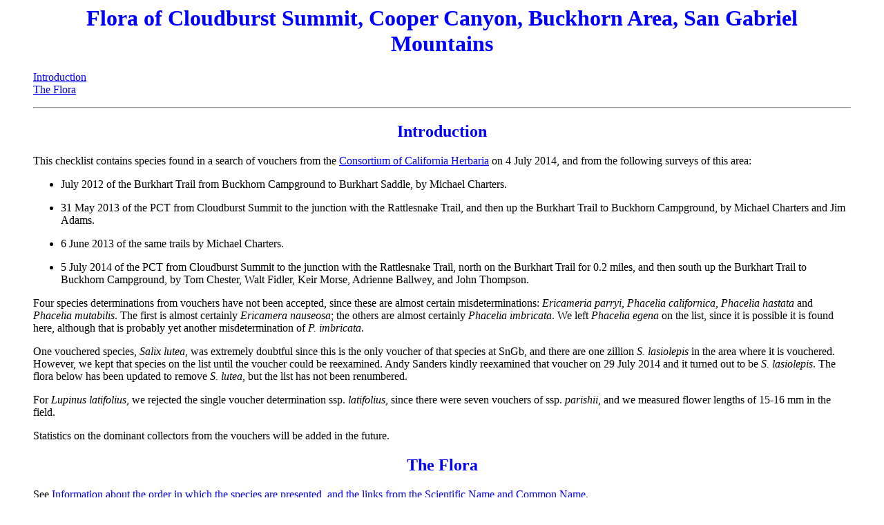

--- FILE ---
content_type: text/html
request_url: https://tchester.org/sgm/plants/floras/pct_cloudburst_burkhart.html
body_size: 10821
content:
<html>
<head>
<title>Flora of Cloudburst Summit, Cooper Canyon, Buckhorn Area, San Gabriel Mountains</title>
</head>
<body bgcolor="#FFFFFF">

<blockquote>
<center><h1><font color="#0000FF">Flora of Cloudburst Summit, Cooper Canyon, Buckhorn Area, San Gabriel Mountains</font></h1></center>

<a href="#intro">Introduction</a>
<br><a href="#flora">The Flora</a>


<p><hr><p>
<a name="intro"></a>
<center><h2><font color="#0000FF">Introduction</font></h2></center>

<p>This checklist contains species found in a search of vouchers from the <a href="http://ucjeps.berkeley.edu/consortium/">Consortium of California Herbaria</a> on 4 July 2014, and from the following surveys of this area:

<ul>
<li>July 2012 of the Burkhart Trail from Buckhorn Campground to Burkhart Saddle, by Michael Charters.

<p><li>31 May 2013 of the PCT from Cloudburst Summit to the junction with the Rattlesnake Trail, and then up the Burkhart Trail to Buckhorn Campground, by Michael Charters and Jim Adams.

<p><li>6 June 2013 of the same trails by Michael Charters.

<p><li>5 July 2014 of the PCT from Cloudburst Summit to the junction with the Rattlesnake Trail, north on the Burkhart Trail for 0.2 miles, and then south up the Burkhart Trail to Buckhorn Campground, by Tom Chester, Walt Fidler, Keir Morse, Adrienne Ballwey, and John Thompson.
</ul>

<p>Four species determinations from vouchers have not been accepted, since these are almost certain misdeterminations: <i>Ericameria parryi, Phacelia californica, Phacelia hastata</i> and <i>Phacelia mutabilis</i>.  The first is almost certainly <I>Ericamera nauseosa</i>; the others are almost certainly <I>Phacelia imbricata</i>.  We left <I>Phacelia egena</i> on the list, since it is possible it is found here, although that is probably yet another misdetermination of <I>P. imbricata</i>.

<p>One vouchered species, <I>Salix lutea</i>, was extremely doubtful since this is the only voucher of that species at SnGb, and there are one zillion <I>S. lasiolepis</i> in the area where it is vouchered.  However, we kept that species on the list until the voucher could be reexamined.  Andy Sanders kindly reexamined that voucher on 29 July 2014 and it turned out to be <I>S. lasiolepis</i>.  The flora below has been updated to remove <I>S. lutea</i>, but the list has not been renumbered.

<p>For <I>Lupinus latifolius</i>, we rejected the single voucher determination ssp. <i>latifolius</i>, since there were seven vouchers of ssp. <I>parishii</i>, and we measured flower lengths of 15-16 mm in the field.

<p>Statistics on the dominant collectors from the vouchers will be added in the future.


<a name="flora"></a>
<center><h2><font color="#0000FF">The Flora</font></h2></center>



<p>See <a href="../../../plants/floras/boilerplate.html">Information about the order in which the species are presented, and the links from the Scientific Name and Common Name</a>.


<p>The column <I>#V</i> gives the number of vouchers for this area.

<p>The column <I>Brk</i> indicates that the taxon was recorded by Michael Charters on the Burkhart Trail in July 2012, or on the 5 July 2014 survey, or found by Walt Fidler in his previous surveys here.  Only species not found on the PCT section were noted on the 5 July 2014 survey, and the estimated minimum number of plants seen in this area is given for those.  Species recorded by Michael Charters have a <I>MC</i> in this column; additional ones noted by Walt Fidler have a <I>WF</i> in this column.

<p>Species observed by Walt Fidler that were found in the vicinity of the trail, but which were not visible from the trail, are indicated by <I>nr</i> in this column.

<p>Note that the column is incomplete for the Burkhart Trail, since it contained many of the same species found in the PCT survey on 5 July 2014, but which were not separately recorded for the Burkhart Trail.

<p>The column <I>PCT</i> indicates that the taxon was recorded in the 5 July 2014 survey; by Michael Charters and Jim Adams on the PCT between Cloudburst Summit and the junction with the Rattlesnake Trail on 5/31/13 or 6/5/13; or observed by Walt Fidler on his previous trips here.  If the taxon was seen in the 5 July 2014, this column includes the estimated minimum number of plants found in the entire area seen on that day; otherwise it contains <I>MC</i>, <I>WF</i>, or <I>nr</i>.

<p>Species with no entry in any column were found elsewhere in this area, such as along the Angeles Crest Highway on 5 July 2014, or were found in the neighboring sections of the PCT to the east.  The latter species may or may not be found in this area.

<p>Version for printing, without lines and other text on this page: <a href="pct_cloudburst_burkhart_print.html">html (7 pages)</a> or <a href="pct_cloudburst_burkhart_print.pdf">pdf Clickbook booklet (2 double-sided pages)</a>. (See <a href="../../../plants/lists/guides_printing.html">printing instructions</a> for an explanation of these options)



<p><center><table border=2 cellpadding=4 align=center>
<tr bgcolor="99ccff"><th>#<th>Fam<th>Scientific Name<th>(*)Common Name<th>#V<th>Brk<th>PCT

<tr><td align=center colspan=7><b>Lycophytes</b>
<tr><td align=right>1<td>Sel<td><a href=http://ucjeps.berkeley.edu/cgi-bin/get_IJM.pl?tid=Selaginella+asprella><i>Selaginella asprella</i></a><td><a href=http://calphotos.berkeley.edu/cgi/img_query?query_src=photos_index&where-taxon=Selaginella+asprella>bluish spike-moss</a><td align=right>3<td align=right>1<td align=right>&nbsp;

<tr><td align=center colspan=7><b>Ferns</b>
<tr><td align=right>2<td>Den<td><a href=http://ucjeps.berkeley.edu/cgi-bin/get_IJM.pl?tid=Pteridium+aquilinum+var.+pubescens><i>Pteridium aquilinum var. pubescens</i></a><td><a href=http://calphotos.berkeley.edu/cgi/img_query?query_src=photos_index&where-taxon=Pteridium+aquilinum+var.+pubescens>bracken</a><td align=right>4<td align=right>&nbsp;<td align=right>99

<tr><td align=center colspan=7><b>Gymnosperms</b>
<tr><td align=right>3<td>Equ<td><a href=http://ucjeps.berkeley.edu/cgi-bin/get_IJM.pl?tid=Equisetum+laevigatum><i>Equisetum laevigatum</i></a><td><a href=http://calphotos.berkeley.edu/cgi/img_query?query_src=photos_index&where-taxon=Equisetum+laevigatum>smooth scouring rush</a><td align=right>&nbsp;<td align=right>&nbsp;<td align=right>30
<tr><td align=right>4<td>Pte<td><a href=http://ucjeps.berkeley.edu/cgi-bin/get_IJM.pl?tid=Cheilanthes+covillei><i>Cheilanthes covillei</i></a><td><a href=http://calphotos.berkeley.edu/cgi/img_query?query_src=photos_index&where-taxon=Cheilanthes+covillei>beady lipfern</a><td align=right>&nbsp;<td align=right>2<td align=right>&nbsp;
<tr><td align=right>5<td>Pte<td><a href=http://ucjeps.berkeley.edu/cgi-bin/get_IJM.pl?tid=Pellaea+mucronata+var.+californica><i>Pellaea mucronata var. californica</i></a><td><a href=http://calphotos.berkeley.edu/cgi/img_query?query_src=photos_index&where-taxon=Pellaea+mucronata+var.+californica>California cliff-brake</a><td align=right>&nbsp;<td align=right>MC<td align=right>10
<tr><td align=right>6<td>Woo<td><a href=http://ucjeps.berkeley.edu/cgi-bin/get_IJM.pl?tid=Athyrium+filix-femina+var.+cyclosorum><i>Athyrium filix-femina var. cyclosorum</i></a><td><a href=http://calphotos.berkeley.edu/cgi/img_query?query_src=photos_index&where-taxon=Athyrium+filix-femina+var.+cyclosorum>subarctic lady-fern</a><td align=right>1<td align=right>&nbsp;<td align=right>&nbsp;
<tr><td align=right>7<td>Cup<td><a href=http://ucjeps.berkeley.edu/cgi-bin/get_IJM.pl?tid=Calocedrus+decurrens><i>Calocedrus decurrens</i></a><td><a href=http://calphotos.berkeley.edu/cgi/img_query?query_src=photos_index&where-taxon=Calocedrus+decurrens>incense-cedar</a><td align=right>3<td align=right>MC<td align=right>99
<tr><td align=right>8<td>Cup<td><a href=http://ucjeps.berkeley.edu/cgi-bin/get_IJM.pl?tid=Sequoiadendron+giganteum><i>Sequoiadendron giganteum</i></a><td><a href=http://calphotos.berkeley.edu/cgi/img_query?query_src=photos_index&where-taxon=Sequoiadendron+giganteum>giant sequoia</a><td align=right>2<td align=right>&nbsp;<td align=right>&nbsp;
<tr><td align=right>9<td>Pin<td><a href=http://ucjeps.berkeley.edu/cgi-bin/get_IJM.pl?tid=Abies+concolor><i>Abies concolor</i></a><td><a href=http://calphotos.berkeley.edu/cgi/img_query?query_src=photos_index&where-taxon=Abies+concolor>white fir</a><td align=right>3<td align=right>MC<td align=right>99
<tr><td align=right>10<td>Pin<td><a href=http://ucjeps.berkeley.edu/cgi-bin/get_IJM.pl?tid=Pinus+coulteri><i>Pinus coulteri</i></a><td><a href=http://calphotos.berkeley.edu/cgi/img_query?query_src=photos_index&where-taxon=Pinus+coulteri>Coulter pine</a><td align=right>&nbsp;<td align=right>&nbsp;<td align=right>5
<tr><td align=right>11<td>Pin<td><a href=http://ucjeps.berkeley.edu/cgi-bin/get_IJM.pl?tid=Pinus+jeffreyi><i>Pinus jeffreyi</i></a><td><a href=http://calphotos.berkeley.edu/cgi/img_query?query_src=photos_index&where-taxon=Pinus+jeffreyi>Jeffrey pine</a><td align=right>&nbsp;<td align=right>&nbsp;<td align=right>99
<tr><td align=right>12<td>Pin<td><a href=http://ucjeps.berkeley.edu/cgi-bin/get_IJM.pl?tid=Pinus+lambertiana><i>Pinus lambertiana</i></a><td><a href=http://calphotos.berkeley.edu/cgi/img_query?query_src=photos_index&where-taxon=Pinus+lambertiana>sugar pine</a><td align=right>2<td align=right>&nbsp;<td align=right>40
<tr><td align=right>13<td>Pin<td><a href=http://ucjeps.berkeley.edu/cgi-bin/get_IJM.pl?tid=Pseudotsuga+macrocarpa><i>Pseudotsuga macrocarpa</i></a><td><a href=http://calphotos.berkeley.edu/cgi/img_query?query_src=photos_index&where-taxon=Pseudotsuga+macrocarpa>bigcone-spruce</a><td align=right>&nbsp;<td align=right>2<td align=right>&nbsp;

<tr><td align=center colspan=7><b>Eudicots</b>
<tr><td align=right>14<td>Ado<td><a href=http://ucjeps.berkeley.edu/cgi-bin/get_IJM.pl?tid=Sambucus+nigra+ssp.+caerulea><i>Sambucus nigra ssp. caerulea</i></a><td><a href=http://calphotos.berkeley.edu/cgi/img_query?query_src=photos_index&where-taxon=Sambucus+nigra+ssp.+caerulea>blue elderberry</a><td align=right>6<td align=right>MC<td align=right>10
<tr><td align=right>15<td>Api<td><a href=http://ucjeps.berkeley.edu/cgi-bin/get_IJM.pl?tid=Lomatium+nevadense+var.+parishii><i>Lomatium nevadense var. parishii</i></a><td><a href=http://calphotos.berkeley.edu/cgi/img_query?query_src=photos_index&where-taxon=Lomatium+nevadense+var.+parishii>Parish's lomatium</a><td align=right>1<td align=right>&nbsp;<td align=right>&nbsp;
<tr><td align=right>16<td>Api<td><a href=http://ucjeps.berkeley.edu/cgi-bin/get_IJM.pl?tid=Oreonana+vestita><i>Oreonana vestita</i></a><td><a href=http://calphotos.berkeley.edu/cgi/img_query?query_src=photos_index&where-taxon=Oreonana+vestita>woolly mountain-parsley</a><td align=right>1<td align=right>MC<td align=right>15
<tr><td align=right>17<td>Api<td><a href=http://ucjeps.berkeley.edu/cgi-bin/get_IJM.pl?tid=Osmorhiza+berteroi><i>Osmorhiza berteroi</i></a><td><a href=http://calphotos.berkeley.edu/cgi/img_query?query_src=photos_index&where-taxon=Osmorhiza+berteroi>mountain sweet-cicely</a><td align=right>1<td align=right>&nbsp;<td align=right>&nbsp;
<tr><td align=right>18<td>Api<td><a href=http://ucjeps.berkeley.edu/cgi-bin/get_IJM.pl?tid=Tauschia+parishii><i>Tauschia parishii</i></a><td><a href=http://calphotos.berkeley.edu/cgi/img_query?query_src=photos_index&where-taxon=Tauschia+parishii>Parish's tauschia</a><td align=right>4<td align=right>MC<td align=right>45
<tr><td align=right>19<td>Apo<td><a href=http://ucjeps.berkeley.edu/cgi-bin/get_IJM.pl?tid=Apocynum+cannabinum><i>Apocynum cannabinum</i></a><td><a href=http://calphotos.berkeley.edu/cgi/img_query?query_src=photos_index&where-taxon=Apocynum+cannabinum>Indian hemp</a><td align=right>&nbsp;<td align=right>&nbsp;<td align=right>30
<tr><td align=right>20<td>Apo<td><a href=http://ucjeps.berkeley.edu/cgi-bin/get_IJM.pl?tid=Asclepias+californica><i>Asclepias californica</i></a><td><a href=http://calphotos.berkeley.edu/cgi/img_query?query_src=photos_index&where-taxon=Asclepias+californica>California milkweed</a><td align=right>3<td align=right>&nbsp;<td align=right>15
<tr><td align=right>21<td>Apo<td><a href=http://ucjeps.berkeley.edu/cgi-bin/get_IJM.pl?tid=Asclepias+eriocarpa><i>Asclepias eriocarpa</i></a><td><a href=http://calphotos.berkeley.edu/cgi/img_query?query_src=photos_index&where-taxon=Asclepias+eriocarpa>Indian milkweed</a><td align=right>5<td align=right>WF<td align=right>5
<tr><td align=right>22<td>Ast<td><a href=http://ucjeps.berkeley.edu/cgi-bin/get_IJM.pl?tid=Achillea+millefolium><i>Achillea millefolium</i></a><td><a href=http://calphotos.berkeley.edu/cgi/img_query?query_src=photos_index&where-taxon=Achillea+millefolium>yarrow</a><td align=right>&nbsp;<td align=right>&nbsp;<td align=right>&nbsp;
<tr><td align=right>23<td>Ast<td><a href=http://ucjeps.berkeley.edu/cgi-bin/get_IJM.pl?tid=Ageratina+occidentalis><i>Ageratina occidentalis</i></a><td><a href=http://calphotos.berkeley.edu/cgi/img_query?query_src=photos_index&where-taxon=Ageratina+occidentalis>western snakeroot</a><td align=right>1<td align=right>&nbsp;<td align=right>&nbsp;
<tr><td align=right>24<td>Ast<td><a href=http://ucjeps.berkeley.edu/cgi-bin/get_IJM.pl?tid=Agoseris+retrorsa><i>Agoseris retrorsa</i></a><td><a href=http://calphotos.berkeley.edu/cgi/img_query?query_src=photos_index&where-taxon=Agoseris+retrorsa>spear-leaved mountain dandelion</a><td align=right>&nbsp;<td align=right>&nbsp;<td align=right>5
<tr><td align=right>25<td>Ast<td><a href=http://ucjeps.berkeley.edu/cgi-bin/get_IJM.pl?tid=Anisocoma+acaulis><i>Anisocoma acaulis</i></a><td><a href=http://calphotos.berkeley.edu/cgi/img_query?query_src=photos_index&where-taxon=Anisocoma+acaulis>scale-bud</a><td align=right>&nbsp;<td align=right>&nbsp;<td align=right>MC
<tr><td align=right>26<td>Ast<td><a href=http://ucjeps.berkeley.edu/cgi-bin/get_IJM.pl?tid=Artemisia+douglasiana><i>Artemisia douglasiana</i></a><td><a href=http://calphotos.berkeley.edu/cgi/img_query?query_src=photos_index&where-taxon=Artemisia+douglasiana>mugwort</a><td align=right>&nbsp;<td align=right>MC<td align=right>99
<tr><td align=right>27<td>Ast<td><a href=http://ucjeps.berkeley.edu/cgi-bin/get_IJM.pl?tid=Artemisia+tridentata><i>Artemisia tridentata</i></a><td><a href=http://calphotos.berkeley.edu/cgi/img_query?query_src=photos_index&where-taxon=Artemisia+tridentata>big sagebrush</a><td align=right>&nbsp;<td align=right>WF<td align=right>MC
<tr><td align=right>28<td>Ast<td><a href=http://ucjeps.berkeley.edu/cgi-bin/get_IJM.pl?tid=Brickellia+californica><i>Brickellia californica</i></a><td><a href=http://calphotos.berkeley.edu/cgi/img_query?query_src=photos_index&where-taxon=Brickellia+californica>California brickellbush</a><td align=right>&nbsp;<td align=right>&nbsp;<td align=right>&nbsp;
<tr><td align=right>29<td>Ast<td><a href=http://ucjeps.berkeley.edu/cgi-bin/get_IJM.pl?tid=Chaenactis+santolinoides><i>Chaenactis santolinoides</i></a><td><a href=http://calphotos.berkeley.edu/cgi/img_query?query_src=photos_index&where-taxon=Chaenactis+santolinoides>santolina pincushion</a><td align=right>1<td align=right>MC<td align=right>15
<tr><td align=right>30<td>Ast<td><a href=http://ucjeps.berkeley.edu/cgi-bin/get_IJM.pl?tid=Corethrogyne+filaginifolia><i>Corethrogyne filaginifolia</i></a><td><a href=http://calphotos.berkeley.edu/cgi/img_query?query_src=photos_index&where-taxon=Corethrogyne+filaginifolia>California-aster</a><td align=right>1<td align=right>&nbsp;<td align=right>50
<tr><td align=right>31<td>Ast<td><a href=http://ucjeps.berkeley.edu/cgi-bin/get_IJM.pl?tid=Ericameria+cuneata+var.+cuneata><i>Ericameria cuneata var. cuneata</i></a><td><a href=http://calphotos.berkeley.edu/cgi/img_query?query_src=photos_index&where-taxon=Ericameria+cuneata+var.+cuneata>rock goldenbush</a><td align=right>&nbsp;<td align=right>WF<td align=right>25
<tr><td align=right>32<td>Ast<td><a href=http://ucjeps.berkeley.edu/cgi-bin/get_IJM.pl?tid=Ericameria+nauseosa+var.+bernardina><i>Ericameria nauseosa var. bernardina</i></a><td><a href=http://calphotos.berkeley.edu/cgi/img_query?query_src=photos_index&where-taxon=Ericameria+nauseosa+var.+bernardina>San Bernardino rubber rabbitbrush</a><td align=right>1<td align=right>WF<td align=right>99
<tr><td align=right>33<td>Ast<td><a href=http://ucjeps.berkeley.edu/cgi-bin/get_IJM.pl?tid=Ericameria+nauseosa+var.+hololeuca><i>Ericameria nauseosa var. hololeuca</i></a><td><a href=http://calphotos.berkeley.edu/cgi/img_query?query_src=photos_index&where-taxon=Ericameria+nauseosa+var.+hololeuca>ghostly rabbitbrush</a><td align=right>&nbsp;<td align=right>&nbsp;<td align=right>MC
<tr><td align=right>34<td>Ast<td><a href=http://ucjeps.berkeley.edu/cgi-bin/get_IJM.pl?tid=Ericameria+nauseosa+var.+oreophila><i>Ericameria nauseosa var. oreophila</i></a><td><a href=http://calphotos.berkeley.edu/cgi/img_query?query_src=photos_index&where-taxon=Ericameria+nauseosa+var.+oreophila>threadleaf common rabbitbrush</a><td align=right>&nbsp;<td align=right>&nbsp;<td align=right>30
<tr><td align=right>35<td>Ast<td><a href=http://ucjeps.berkeley.edu/cgi-bin/get_IJM.pl?tid=Erigeron+foliosus+var.+foliosus><i>Erigeron foliosus var. foliosus</i></a><td><a href=http://calphotos.berkeley.edu/cgi/img_query?query_src=photos_index&where-taxon=Erigeron+foliosus+var.+foliosus>leafy daisy</a><td align=right>2<td align=right>MC<td align=right>99
<tr><td align=right>36<td>Ast<td><a href=http://ucjeps.berkeley.edu/cgi-bin/get_IJM.pl?tid=Eriophyllum+confertiflorum+var.+confertiflorum><i>Eriophyllum confertiflorum var. confertiflorum</i></a><td><a href=http://calphotos.berkeley.edu/cgi/img_query?query_src=photos_index&where-taxon=Eriophyllum+confertiflorum+var.+confertiflorum>golden yarrow</a><td align=right>4<td align=right>MC<td align=right>99
<tr><td align=right>37<td>Ast<td><a href=http://ucjeps.berkeley.edu/cgi-bin/get_IJM.pl?tid=Hieracium+albiflorum><i>Hieracium albiflorum</i></a><td><a href=http://calphotos.berkeley.edu/cgi/img_query?query_src=photos_index&where-taxon=Hieracium+albiflorum>white hawkweed</a><td align=right>3<td align=right>MC<td align=right>5
<tr><td align=right>38<td>Ast<td><a href=http://ucjeps.berkeley.edu/cgi-bin/get_IJM.pl?tid=Hieracium+horridum><i>Hieracium horridum</i></a><td><a href=http://calphotos.berkeley.edu/cgi/img_query?query_src=photos_index&where-taxon=Hieracium+horridum>prickly hawkweed</a><td align=right>2<td align=right>&nbsp;<td align=right>&nbsp;
<tr><td align=right>39<td>Ast<td><a href=http://ucjeps.berkeley.edu/cgi-bin/get_IJM.pl?tid=Hulsea+vestita+ssp.+gabrielensis><i>Hulsea vestita ssp. gabrielensis</i></a><td><a href=http://calphotos.berkeley.edu/cgi/img_query?query_src=photos_index&where-taxon=Hulsea+vestita+ssp.+gabrielensis>San Gabriel Mtns. sunflower</a><td align=right>5<td align=right>&nbsp;<td align=right>5
<tr><td align=right>40<td>Ast<td><a href=http://ucjeps.berkeley.edu/cgi-bin/get_IJM.pl?tid=Packera+ionophylla><i>Packera ionophylla</i></a><td><a href=http://calphotos.berkeley.edu/cgi/img_query?query_src=photos_index&where-taxon=Packera+ionophylla>Tehachapi ragwort</a><td align=right>3<td align=right>MC<td align=right>&nbsp;
<tr><td align=right>41<td>Ast<td><a href=http://ucjeps.berkeley.edu/cgi-bin/get_IJM.pl?tid=Pseudognaphalium+beneolens><i>Pseudognaphalium beneolens</i></a><td><a href=http://calphotos.berkeley.edu/cgi/img_query?query_src=photos_index&where-taxon=Pseudognaphalium+beneolens>fragrant everlasting</a><td align=right>1<td align=right>&nbsp;<td align=right>&nbsp;
<tr><td align=right>42<td>Ast<td><a href=http://ucjeps.berkeley.edu/cgi-bin/get_IJM.pl?tid=Solidago+velutina+ssp.+californica><i>Solidago velutina ssp. californica</i></a><td><a href=http://calphotos.berkeley.edu/cgi/img_query?query_src=photos_index&where-taxon=Solidago+velutina+ssp.+californica>goldenrod</a><td align=right>6<td align=right>&nbsp;<td align=right>99
<tr><td align=right>43<td>Ast<td><a href=http://ucjeps.berkeley.edu/cgi-bin/get_IJM.pl?tid=Stephanomeria+cichoriacea><i>Stephanomeria cichoriacea</i></a><td><a href=http://calphotos.berkeley.edu/cgi/img_query?query_src=photos_index&where-taxon=Stephanomeria+cichoriacea>chicory-leaved stephanomeria</a><td align=right>&nbsp;<td align=right>1<td align=right>&nbsp;
<tr><td align=right>44<td>Ast<td><a href=http://ucjeps.berkeley.edu/cgi-bin/get_IJM.pl?tid=Stephanomeria+virgata><i>Stephanomeria virgata</i></a><td><a href=http://calphotos.berkeley.edu/cgi/img_query?query_src=photos_index&where-taxon=Stephanomeria+virgata>twiggy wreath plant</a><td align=right>1<td align=right>MC<td align=right>1
<tr><td align=right>45<td>Ast<td><a href=http://ucjeps.berkeley.edu/cgi-bin/get_IJM.pl?tid=Wyethia+ovata><i>Wyethia ovata</i></a><td><a href=http://calphotos.berkeley.edu/cgi/img_query?query_src=photos_index&where-taxon=Wyethia+ovata>southern mule's ears</a><td align=right>5<td align=right>&nbsp;<td align=right>30
<tr><td align=right>46<td>Bet<td><a href=http://ucjeps.berkeley.edu/cgi-bin/get_IJM.pl?tid=Alnus+rhombifolia><i>Alnus rhombifolia</i></a><td><a href=http://calphotos.berkeley.edu/cgi/img_query?query_src=photos_index&where-taxon=Alnus+rhombifolia>white alder</a><td align=right>&nbsp;<td align=right>&nbsp;<td align=right>99
<tr><td align=right>47<td>Bor<td><a href=http://ucjeps.berkeley.edu/cgi-bin/get_IJM.pl?tid=Cryptantha+like+micrantha><i>Cryptantha circumscissa var. circumscissa</i></a><td><a href=http://calphotos.berkeley.edu/cgi/img_query?query_src=photos_index&where-taxon=Cryptantha+like+micrantha>cushion cryptantha</a><td align=right>&nbsp;<td align=right>&nbsp;<td align=right>5
<tr><td align=right>48<td>Bor<td><a href=http://ucjeps.berkeley.edu/cgi-bin/get_IJM.pl?tid=Cryptantha+echinella><i>Cryptantha echinella</i></a><td><a href=http://calphotos.berkeley.edu/cgi/img_query?query_src=photos_index&where-taxon=Cryptantha+echinella>prickly cryptantha</a><td align=right>1<td align=right>&nbsp;<td align=right>&nbsp;
<tr><td align=right>49<td>Bor<td><a href=http://ucjeps.berkeley.edu/cgi-bin/get_IJM.pl?tid=Cryptantha+muricata+var.+denticulata><i>Cryptantha muricata var. denticulata</i></a><td><a href=http://calphotos.berkeley.edu/cgi/img_query?query_src=photos_index&where-taxon=Cryptantha+muricata+var.+denticulata>prickly cryptantha</a><td align=right>1<td align=right>&nbsp;<td align=right>&nbsp;
<tr><td align=right>50<td>Bor<td><a href=http://ucjeps.berkeley.edu/cgi-bin/get_IJM.pl?tid=Eriodictyon+parryi><i>Eriodictyon parryi</i></a><td><a href=http://calphotos.berkeley.edu/cgi/img_query?query_src=photos_index&where-taxon=Eriodictyon+parryi>poodle-dog bush</a><td align=right>&nbsp;<td align=right>MC<td align=right>&nbsp;
<tr><td align=right>51<td>Bor<td><a href=http://ucjeps.berkeley.edu/cgi-bin/get_IJM.pl?tid=Eriodictyon+trichocalyx+var.+trichocalyx><i>Eriodictyon trichocalyx var. trichocalyx</i></a><td><a href=http://calphotos.berkeley.edu/cgi/img_query?query_src=photos_index&where-taxon=Eriodictyon+trichocalyx+var.+trichocalyx>smoothleaf yerba santa</a><td align=right>1<td align=right>MC<td align=right>99
<tr><td align=right>52<td>Bor<td><a href=http://ucjeps.berkeley.edu/cgi-bin/get_IJM.pl?tid=Phacelia+davidsonii><i>Phacelia davidsonii</i></a><td><a href=http://calphotos.berkeley.edu/cgi/img_query?query_src=photos_index&where-taxon=Phacelia+davidsonii>Davidson's phacelia</a><td align=right>1<td align=right>&nbsp;<td align=right>1
<tr><td align=right>53<td>Bor<td><a href=http://ucjeps.berkeley.edu/cgi-bin/get_IJM.pl?tid=Phacelia+egena><i>Phacelia egena</i></a><td><a href=http://calphotos.berkeley.edu/cgi/img_query?query_src=photos_index&where-taxon=Phacelia+egena>rock phacelia</a><td align=right>1<td align=right>&nbsp;<td align=right>&nbsp;
<tr><td align=right>54<td>Bor<td><a href=http://ucjeps.berkeley.edu/cgi-bin/get_IJM.pl?tid=Phacelia+imbricata+ssp.+patula><i>Phacelia imbricata ssp. patula</i></a><td><a href=http://calphotos.berkeley.edu/cgi/img_query?query_src=photos_index&where-taxon=Phacelia+imbricata+ssp.+patula>imbricate phacelia</a><td align=right>7<td align=right>MC<td align=right>20
<tr><td align=right>55<td>Bor<td><a href=http://ucjeps.berkeley.edu/cgi-bin/get_IJM.pl?tid=Phacelia+longipes><i>Phacelia longipes</i></a><td><a href=http://calphotos.berkeley.edu/cgi/img_query?query_src=photos_index&where-taxon=Phacelia+longipes>long-stalk phacelia</a><td align=right>&nbsp;<td align=right>20<td align=right>MC
<tr><td align=right>56<td>Bor<td><a href=http://ucjeps.berkeley.edu/cgi-bin/get_IJM.pl?tid=Phacelia+mohavensis><i>Phacelia mohavensis</i></a><td><a href=http://calphotos.berkeley.edu/cgi/img_query?query_src=photos_index&where-taxon=Phacelia+mohavensis>Mojave phacelia</a><td align=right>1<td align=right>&nbsp;<td align=right>&nbsp;
<tr><td align=right>57<td>Bra<td><a href=http://ucjeps.berkeley.edu/cgi-bin/get_IJM.pl?tid=Boechera+platysperma><i>Boechera platysperma</i></a><td><a href=http://calphotos.berkeley.edu/cgi/img_query?query_src=photos_index&where-taxon=Boechera+platysperma>broad-seeded rock-cress</a><td align=right>&nbsp;<td align=right>&nbsp;<td align=right>WF
<tr><td align=right>58<td>Bra<td><a href=http://ucjeps.berkeley.edu/cgi-bin/get_IJM.pl?tid=Boechera+repanda><i>Boechera repanda</i></a><td><a href=http://calphotos.berkeley.edu/cgi/img_query?query_src=photos_index&where-taxon=Boechera+repanda>Yosemite rockcress</a><td align=right>4<td align=right>1<td align=right>WF
<tr><td align=right>59<td>Bra<td><a href=http://ucjeps.berkeley.edu/cgi-bin/get_IJM.pl?tid=Caulanthus+amplexicaulis><i>Caulanthus amplexicaulis</i></a><td><a href=http://calphotos.berkeley.edu/cgi/img_query?query_src=photos_index&where-taxon=Caulanthus+amplexicaulis>clasping-leaved caulanthus</a><td align=right>2<td align=right>WF<td align=right>WF
<tr><td align=right>60<td>Bra<td><a href=http://ucjeps.berkeley.edu/cgi-bin/get_IJM.pl?tid=Erysimum+capitatum+var.+capitatum><i>Erysimum capitatum var. capitatum</i></a><td><a href=http://calphotos.berkeley.edu/cgi/img_query?query_src=photos_index&where-taxon=Erysimum+capitatum+var.+capitatum>western wallflower</a><td align=right>2<td align=right>MC<td align=right>50
<tr><td align=right>61<td>Cap<td><a href=http://ucjeps.berkeley.edu/cgi-bin/get_IJM.pl?tid=Symphoricarpos+rotundifolius+var.+parishii><i>Symphoricarpos rotundifolius var. parishii</i></a><td><a href=http://calphotos.berkeley.edu/cgi/img_query?query_src=photos_index&where-taxon=Symphoricarpos+rotundifolius+var.+parishii>Parish's snowberry</a><td align=right>&nbsp;<td align=right>&nbsp;<td align=right>&nbsp;
<tr><td align=right>62<td>Car<td><a href=http://ucjeps.berkeley.edu/cgi-bin/get_IJM.pl?tid=Minuartia+nuttallii+var.+gracilis><i>Minuartia nuttallii var. gracilis</i></a><td><a href=http://calphotos.berkeley.edu/cgi/img_query?query_src=photos_index&where-taxon=Minuartia+nuttallii+var.+gracilis>Nuttall's sandwort</a><td align=right>&nbsp;<td align=right>&nbsp;<td align=right>&nbsp;
<tr><td align=right>63<td>Car<td><a href=http://ucjeps.berkeley.edu/cgi-bin/get_IJM.pl?tid=Silene+parishii><i>Silene parishii</i></a><td><a href=http://calphotos.berkeley.edu/cgi/img_query?query_src=photos_index&where-taxon=Silene+parishii>Parish's campion</a><td align=right>5<td align=right>&nbsp;<td align=right>&nbsp;
<tr><td align=right>64<td>Car<td><a href=http://ucjeps.berkeley.edu/cgi-bin/get_IJM.pl?tid=Silene+verecunda><i>Silene verecunda</i></a><td><a href=http://calphotos.berkeley.edu/cgi/img_query?query_src=photos_index&where-taxon=Silene+verecunda>white catch-fly</a><td align=right>6<td align=right>MC<td align=right>15
<tr><td align=right>65<td>Che<td><a href=http://ucjeps.berkeley.edu/cgi-bin/get_IJM.pl?tid=Chenopodium+atrovirens><i>Chenopodium atrovirens</i></a><td><a href=http://calphotos.berkeley.edu/cgi/img_query?query_src=photos_index&where-taxon=Chenopodium+atrovirens>forest goosefoot</a><td align=right>&nbsp;<td align=right>&nbsp;<td align=right>&nbsp;
<tr><td align=right>66<td>Che<td><a href=http://ucjeps.berkeley.edu/cgi-bin/get_IJM.pl?tid=Chenopodium+fremontii><i>Chenopodium fremontii</i></a><td><a href=http://calphotos.berkeley.edu/cgi/img_query?query_src=photos_index&where-taxon=Chenopodium+fremontii>Fremont's goosefoot</a><td align=right>&nbsp;<td align=right>&nbsp;<td align=right>&nbsp;
<tr><td align=right>67<td>Che<td><a href=http://ucjeps.berkeley.edu/cgi-bin/get_IJM.pl?tid=Dysphania+botrys><i>Dysphania botrys</i></a><td><a href=http://calphotos.berkeley.edu/cgi/img_query?query_src=photos_index&where-taxon=Dysphania+botrys>*Jerusalem oak</a><td align=right>2<td align=right>&nbsp;<td align=right>&nbsp;
<tr><td align=right>68<td>Con<td><a href=http://ucjeps.berkeley.edu/cgi-bin/get_IJM.pl?tid=Calystegia+occidentalis+ssp.+fulcrata><i>Calystegia occidentalis ssp. fulcrata</i></a><td><a href=http://calphotos.berkeley.edu/cgi/img_query?query_src=photos_index&where-taxon=Calystegia+occidentalis+ssp.+fulcrata>western morning-glory</a><td align=right>1<td align=right>&nbsp;<td align=right>50
<tr><td align=right>69<td>Con<td><a href=http://ucjeps.berkeley.edu/cgi-bin/get_IJM.pl?tid=Cuscuta><i>Cuscuta californica var. californica</i></a><td><a href=http://calphotos.berkeley.edu/cgi/img_query?query_src=photos_index&where-taxon=Cuscuta>California dodder</a><td align=right>&nbsp;<td align=right>&nbsp;<td align=right>2
<tr><td align=right>70<td>Cra<td><a href=http://ucjeps.berkeley.edu/cgi-bin/get_IJM.pl?tid=Dudleya+cymosa+ssp.+pumila><i>Dudleya cymosa ssp. pumila</i></a><td><a href=http://calphotos.berkeley.edu/cgi/img_query?query_src=photos_index&where-taxon=Dudleya+cymosa+ssp.+pumila>canyon dudleya</a><td align=right>2<td align=right>&nbsp;<td align=right>18
<tr><td align=right>71<td>Dat<td><a href=http://ucjeps.berkeley.edu/cgi-bin/get_IJM.pl?tid=Datisca+glomerata><i>Datisca glomerata</i></a><td><a href=http://calphotos.berkeley.edu/cgi/img_query?query_src=photos_index&where-taxon=Datisca+glomerata>Durango root</a><td align=right>1<td align=right>MC<td align=right>&nbsp;
<tr><td align=right>72<td>Eri<td><a href=http://ucjeps.berkeley.edu/cgi-bin/get_IJM.pl?tid=Arctostaphylos+parryana><i>Arctostaphylos parryana</i></a><td><a href=http://calphotos.berkeley.edu/cgi/img_query?query_src=photos_index&where-taxon=Arctostaphylos+parryana>Parry manzanita</a><td align=right>2<td align=right>&nbsp;<td align=right>20
<tr><td align=right>73<td>Eri<td><a href=http://ucjeps.berkeley.edu/cgi-bin/get_IJM.pl?tid=Arctostaphylos+parryana+ssp.+tumescens><i>Arctostaphylos parryana ssp. tumescens</i></a><td><a href=http://calphotos.berkeley.edu/cgi/img_query?query_src=photos_index&where-taxon=Arctostaphylos+parryana+ssp.+tumescens>chaparral Parry manzanita</a><td align=right>&nbsp;<td align=right>&nbsp;<td align=right>MC
<tr><td align=right>74<td>Eri<td><a href=http://ucjeps.berkeley.edu/cgi-bin/get_IJM.pl?tid=Arctostaphylos+patula><i>Arctostaphylos patula</i></a><td><a href=http://calphotos.berkeley.edu/cgi/img_query?query_src=photos_index&where-taxon=Arctostaphylos+patula>green-leaf manzanita</a><td align=right>26<td align=right>&nbsp;<td align=right>10
<tr><td align=right>75<td>Eri<td><a href=http://ucjeps.berkeley.edu/cgi-bin/get_IJM.pl?tid=Pterospora+andromedea><i>Pterospora andromedea</i></a><td><a href=http://calphotos.berkeley.edu/cgi/img_query?query_src=photos_index&where-taxon=Pterospora+andromedea>pinedrops</a><td align=right>2<td align=right>MC<td align=right>20
<tr><td align=right>76<td>Eri<td><a href=http://ucjeps.berkeley.edu/cgi-bin/get_IJM.pl?tid=Pyrola+dentata><i>Pyrola dentata</i></a><td><a href=http://calphotos.berkeley.edu/cgi/img_query?query_src=photos_index&where-taxon=Pyrola+dentata>white-veined wintergreen</a><td align=right>1<td align=right>&nbsp;<td align=right>1
<tr><td align=right>77<td>Eri<td><a href=http://ucjeps.berkeley.edu/cgi-bin/get_IJM.pl?tid=Sarcodes+sanguinea><i>Sarcodes sanguinea</i></a><td><a href=http://calphotos.berkeley.edu/cgi/img_query?query_src=photos_index&where-taxon=Sarcodes+sanguinea>snow-plant</a><td align=right>1<td align=right>MC<td align=right>16
<tr><td align=right>78<td>Eup<td><a href=http://ucjeps.berkeley.edu/cgi-bin/get_IJM.pl?tid=Euphorbia+serpyllifolia+ssp.+serpyllifolia><i>Chamaesyce serpyllifolia ssp. serpyllifolia</i></a><td><a href=http://tchester.org/bd/species/euphorbiaceae/chamaesyce.html>thyme-leafed spurge</a><td align=right>&nbsp;<td align=right>&nbsp;<td align=right>&nbsp;
<tr><td align=right>79<td>Fab<td><a href=http://ucjeps.berkeley.edu/cgi-bin/get_IJM.pl?tid=Acmispon+americanus+var.+americanus><i>Acmispon americanus var. americanus</i></a><td><a href=http://calphotos.berkeley.edu/cgi/img_query?query_src=photos_index&where-taxon=Acmispon+americanus+var.+americanus>Spanish clover</a><td align=right>&nbsp;<td align=right>&nbsp;<td align=right>10
<tr><td align=right>80<td>Fab<td><a href=http://ucjeps.berkeley.edu/cgi-bin/get_IJM.pl?tid=Acmispon+argophyllus+var.+argophyllus><i>Acmispon argophyllus var. argophyllus</i></a><td><a href=http://calphotos.berkeley.edu/cgi/img_query?query_src=photos_index&where-taxon=Acmispon+argophyllus+var.+argophyllus>southern California silver-lotus</a><td align=right>&nbsp;<td align=right>&nbsp;<td align=right>&nbsp;
<tr><td align=right>81<td>Fab<td><a href=http://ucjeps.berkeley.edu/cgi-bin/get_IJM.pl?tid=Acmispon+heermannii+var.+heermannii><i>Acmispon heermannii var. heermannii</i></a><td><a href=http://calphotos.berkeley.edu/cgi/img_query?query_src=photos_index&where-taxon=Acmispon+heermannii+var.+heermannii>silky lotus</a><td align=right>&nbsp;<td align=right>&nbsp;<td align=right>&nbsp;
<tr><td align=right>82<td>Fab<td><a href=http://ucjeps.berkeley.edu/cgi-bin/get_IJM.pl?tid=Acmispon+nevadensis+var.+davidsonii><i>Acmispon nevadensis var. davidsonii</i></a><td><a href=http://calphotos.berkeley.edu/cgi/img_query?query_src=photos_index&where-taxon=Acmispon+nevadensis+var.+davidsonii>Davidson's lotus</a><td align=right>8<td align=right>MC<td align=right>50
<tr><td align=right>83<td>Fab<td><a href=http://ucjeps.berkeley.edu/cgi-bin/get_IJM.pl?tid=Acmispon+strigosus><i>Acmispon strigosus</i></a><td><a href=http://calphotos.berkeley.edu/cgi/img_query?query_src=photos_index&where-taxon=Acmispon+strigosus>strigose lotus</a><td align=right>&nbsp;<td align=right>&nbsp;<td align=right>MC
<tr><td align=right>84<td>Fab<td><a href=http://ucjeps.berkeley.edu/cgi-bin/get_IJM.pl?tid=Hosackia+crassifolia+var.+crassifolia><i>Hosackia crassifolia var. crassifolia</i></a><td><a href=http://calphotos.berkeley.edu/cgi/img_query?query_src=photos_index&where-taxon=Hosackia+crassifolia+var.+crassifolia>broad-leaved lotus</a><td align=right>&nbsp;<td align=right>&nbsp;<td align=right>20
<tr><td align=right>85<td>Fab<td><a href=http://ucjeps.berkeley.edu/cgi-bin/get_IJM.pl?tid=Hosackia+oblongifolia+var.+oblongifolia><i>Hosackia oblongifolia var. oblongifolia</i></a><td><a href=http://calphotos.berkeley.edu/cgi/img_query?query_src=photos_index&where-taxon=Hosackia+oblongifolia+var.+oblongifolia>streambank lotus</a><td align=right>14<td align=right>MC<td align=right>10
<tr><td align=right>86<td>Fab<td><a href=http://ucjeps.berkeley.edu/cgi-bin/get_IJM.pl?tid=Lupinus+concinnus><i>Lupinus concinnus</i></a><td><a href=http://calphotos.berkeley.edu/cgi/img_query?query_src=photos_index&where-taxon=Lupinus+concinnus>bajada lupine</a><td align=right>&nbsp;<td align=right>&nbsp;<td align=right>3
<tr><td align=right>87<td>Fab<td><a href=http://ucjeps.berkeley.edu/cgi-bin/get_IJM.pl?tid=Lupinus+elatus><i>Lupinus elatus</i></a><td><a href=http://calphotos.berkeley.edu/cgi/img_query?query_src=photos_index&where-taxon=Lupinus+elatus>silky lupine</a><td align=right>14<td align=right>&nbsp;<td align=right>20
<tr><td align=right>88<td>Fab<td><a href=http://ucjeps.berkeley.edu/cgi-bin/get_IJM.pl?tid=Lupinus+excubitus+var.+austromontanus><i>Lupinus excubitus var. austromontanus</i></a><td><a href=http://calphotos.berkeley.edu/cgi/img_query?query_src=photos_index&where-taxon=Lupinus+excubitus+var.+austromontanus>mountain grape-soda lupine</a><td align=right>3<td align=right>&nbsp;<td align=right>99
<tr><td align=right>89<td>Fab<td><a href=http://ucjeps.berkeley.edu/cgi-bin/get_IJM.pl?tid=Lupinus+excubitus+var.+johnstonii><i>Lupinus excubitus var. johnstonii</i></a><td><a href=http://calphotos.berkeley.edu/cgi/img_query?query_src=photos_index&where-taxon=Lupinus+excubitus+var.+johnstonii>interior bush lupine</a><td align=right>1<td align=right>&nbsp;<td align=right>&nbsp;
<tr><td align=right>90<td>Fab<td><a href=http://ucjeps.berkeley.edu/cgi-bin/get_IJM.pl?tid=Lupinus+formosus><i>Lupinus formosus</i></a><td><a href=http://calphotos.berkeley.edu/cgi/img_query?query_src=photos_index&where-taxon=Lupinus+formosus>western lupine</a><td align=right>1<td align=right>&nbsp;<td align=right>&nbsp;
<tr><td align=right>91<td>Fab<td><a href=http://ucjeps.berkeley.edu/cgi-bin/get_IJM.pl?tid=Lupinus+latifolius+var.+parishii><i>Lupinus latifolius var. parishii</i></a><td><a href=http://calphotos.berkeley.edu/cgi/img_query?query_src=photos_index&where-taxon=Lupinus+latifolius+var.+parishii>Parish's lupine</a><td align=right>7<td align=right>&nbsp;<td align=right>99
<tr><td align=right>92<td>Fab<td><a href=http://ucjeps.berkeley.edu/cgi-bin/get_IJM.pl?tid=Robinia+pseudoacacia><i>Robinia pseudoacacia</i></a><td><a href=http://calphotos.berkeley.edu/cgi/img_query?query_src=photos_index&where-taxon=Robinia+pseudoacacia>*black locust</a><td align=right>&nbsp;<td align=right>&nbsp;<td align=right>&nbsp;
<tr><td align=right>93<td>Fab<td><a href=http://ucjeps.berkeley.edu/cgi-bin/get_IJM.pl?tid=Trifolium+monanthum+ssp.+grantianum><i>Trifolium monanthum ssp. grantianum</i></a><td><a href=http://calphotos.berkeley.edu/cgi/img_query?query_src=photos_index&where-taxon=Trifolium+monanthum+ssp.+grantianum>mountain carpet clover</a><td align=right>8<td align=right>&nbsp;<td align=right>&nbsp;
<tr><td align=right>94<td>Fab<td><a href=http://ucjeps.berkeley.edu/cgi-bin/get_IJM.pl?tid=Trifolium+variegatum><i>Trifolium variegatum</i></a><td><a href=http://calphotos.berkeley.edu/cgi/img_query?query_src=photos_index&where-taxon=Trifolium+variegatum>variegated clover</a><td align=right>1<td align=right>&nbsp;<td align=right>&nbsp;
<tr><td align=right>95<td>Fag<td><a href=http://ucjeps.berkeley.edu/cgi-bin/get_IJM.pl?tid=Chrysolepis+sempervirens><i>Chrysolepis sempervirens</i></a><td><a href=http://calphotos.berkeley.edu/cgi/img_query?query_src=photos_index&where-taxon=Chrysolepis+sempervirens>bush chinquapin</a><td align=right>1<td align=right>1<td align=right>&nbsp;
<tr><td align=right>96<td>Fag<td><a href=http://ucjeps.berkeley.edu/cgi-bin/get_IJM.pl?tid=Quercus+chrysolepis><i>Quercus chrysolepis</i></a><td><a href=http://calphotos.berkeley.edu/cgi/img_query?query_src=photos_index&where-taxon=Quercus+chrysolepis>canyon live oak</a><td align=right>&nbsp;<td align=right>&nbsp;<td align=right>99
<tr><td align=right>97<td>Fag<td><a href=http://ucjeps.berkeley.edu/cgi-bin/get_IJM.pl?tid=Quercus+wislizeni+var.+frutescens><i>Quercus wislizeni var. frutescens</i></a><td><a href=http://calphotos.berkeley.edu/cgi/img_query?query_src=photos_index&where-taxon=Quercus+wislizeni+var.+frutescens>interior live oak</a><td align=right>&nbsp;<td align=right>&nbsp;<td align=right>2
<tr><td align=right>98<td>Gro<td><a href=http://ucjeps.berkeley.edu/cgi-bin/get_IJM.pl?tid=Ribes+nevadense><i>Ribes nevadense</i></a><td><a href=http://calphotos.berkeley.edu/cgi/img_query?query_src=photos_index&where-taxon=Ribes+nevadense>mountain pink currant</a><td align=right>7<td align=right>WF<td align=right>99
<tr><td align=right>99<td>Gro<td><a href=http://ucjeps.berkeley.edu/cgi-bin/get_IJM.pl?tid=Ribes+roezlii+var.+roezlii><i>Ribes roezlii var. roezlii</i></a><td><a href=http://calphotos.berkeley.edu/cgi/img_query?query_src=photos_index&where-taxon=Ribes+roezlii+var.+roezlii>Sierra gooseberry</a><td align=right>&nbsp;<td align=right>WF<td align=right>2
<tr><td align=right>100<td>Lam<td><a href=http://ucjeps.berkeley.edu/cgi-bin/get_IJM.pl?tid=Monardella+australis+var.+australis><i>Monardella australis var. australis</i></a><td><a href=http://calphotos.berkeley.edu/cgi/img_query?query_src=photos_index&where-taxon=Monardella+australis+var.+australis>southern mountain-monardella</a><td align=right>1<td align=right>&nbsp;<td align=right>15
<tr><td align=right>101<td>Lam<td><a href=http://ucjeps.berkeley.edu/cgi-bin/get_IJM.pl?tid=Monardella+australis+var.+cinerea><i>Monardella australis var. cinerea</i></a><td><a href=http://calphotos.berkeley.edu/cgi/img_query?query_src=photos_index&where-taxon=Monardella+australis+var.+cinerea>gray monardella</a><td align=right>1<td align=right>&nbsp;<td align=right>&nbsp;
<tr><td align=right>102<td>Lam<td><a href=http://ucjeps.berkeley.edu/cgi-bin/get_IJM.pl?tid=Salvia+dorrii+var.+pilosa><i>Salvia dorrii var. pilosa</i></a><td><a href=http://calphotos.berkeley.edu/cgi/img_query?query_src=photos_index&where-taxon=Salvia+dorrii+var.+pilosa>hairy sage</a><td align=right>&nbsp;<td align=right>&nbsp;<td align=right>MC
<tr><td align=right>103<td>Lam<td><a href=http://ucjeps.berkeley.edu/cgi-bin/get_IJM.pl?tid=Stachys+albens><i>Stachys albens</i></a><td><a href=http://calphotos.berkeley.edu/cgi/img_query?query_src=photos_index&where-taxon=Stachys+albens>cobwebby hedge-nettle</a><td align=right>&nbsp;<td align=right>MC<td align=right>50
<tr><td align=right>104<td>Loa<td><a href=http://ucjeps.berkeley.edu/cgi-bin/get_IJM.pl?tid=Mentzelia+congesta><i>Mentzelia congesta</i></a><td><a href=http://calphotos.berkeley.edu/cgi/img_query?query_src=photos_index&where-taxon=Mentzelia+congesta>clustered blazing star</a><td align=right>&nbsp;<td align=right>&nbsp;<td align=right>MC
<tr><td align=right>105<td>Loa<td><a href=http://ucjeps.berkeley.edu/cgi-bin/get_IJM.pl?tid=Mentzelia+dispersa><i>Mentzelia dispersa</i></a><td><a href=http://calphotos.berkeley.edu/cgi/img_query?query_src=photos_index&where-taxon=Mentzelia+dispersa>scattered blazing star</a><td align=right>1<td align=right>&nbsp;<td align=right>&nbsp;
<tr><td align=right>106<td>Loa<td><a href=http://ucjeps.berkeley.edu/cgi-bin/get_IJM.pl?tid=Mentzelia+montana><i>Mentzelia montana</i></a><td><a href=http://calphotos.berkeley.edu/cgi/img_query?query_src=photos_index&where-taxon=Mentzelia+montana>mountain blazing star</a><td align=right>1<td align=right>&nbsp;<td align=right>&nbsp;
<tr><td align=right>107<td>Mon<td><a href=http://ucjeps.berkeley.edu/cgi-bin/get_IJM.pl?tid=Lewisia+rediviva+var.+minor><i>Lewisia rediviva var. minor</i></a><td><a href=http://calphotos.berkeley.edu/cgi/img_query?query_src=photos_index&where-taxon=Lewisia+rediviva+var.+minor>bitter root</a><td align=right>&nbsp;<td align=right>WF<td align=right>WF
<tr><td align=right>108<td>Ona<td><a href=http://ucjeps.berkeley.edu/cgi-bin/get_IJM.pl?tid=Chamerion+angustifolium+ssp.+circumvagum><i>Chamerion angustifolium ssp. circumvagum</i></a><td><a href=http://calphotos.berkeley.edu/cgi/img_query?query_src=photos_index&where-taxon=Chamerion+angustifolium+ssp.+circumvagum>fireweed</a><td align=right>&nbsp;<td align=right>nr<td align=right>&nbsp;
<tr><td align=right>109<td>Ona<td><a href=http://ucjeps.berkeley.edu/cgi-bin/get_IJM.pl?tid=Epilobium+canum+ssp.+latifolium><i>Epilobium canum ssp. latifolium</i></a><td><a href=http://calphotos.berkeley.edu/cgi/img_query?query_src=photos_index&where-taxon=Epilobium+canum+ssp.+latifolium>mountain California-fuchsia</a><td align=right>3<td align=right>MC<td align=right>99
<tr><td align=right>110<td>Ona<td><a href=http://ucjeps.berkeley.edu/cgi-bin/get_IJM.pl?tid=Epilobium+ciliatum><i>Epilobium ciliatum</i></a><td><a href=http://calphotos.berkeley.edu/cgi/img_query?query_src=photos_index&where-taxon=Epilobium+ciliatum>willowherb</a><td align=right>5<td align=right>MC<td align=right>20
<tr><td align=right>111<td>Ona<td><a href=http://ucjeps.berkeley.edu/cgi-bin/get_IJM.pl?tid=Epilobium+glaberrimum+ssp.+glaberrimum><i>Epilobium glaberrimum ssp. glaberrimum</i></a><td><a href=http://calphotos.berkeley.edu/cgi/img_query?query_src=photos_index&where-taxon=Epilobium+glaberrimum+ssp.+glaberrimum>glaucus willowherb</a><td align=right>3<td align=right>&nbsp;<td align=right>20
<tr><td align=right>112<td>Ona<td><a href=http://ucjeps.berkeley.edu/cgi-bin/get_IJM.pl?tid=Gayophytum+heterozygum><i>Gayophytum heterozygum</i></a><td><a href=http://calphotos.berkeley.edu/cgi/img_query?query_src=photos_index&where-taxon=Gayophytum+heterozygum>zig-zag gayophytum</a><td align=right>1<td align=right>&nbsp;<td align=right>MC
<tr><td align=right>113<td>Ona<td><a href=http://ucjeps.berkeley.edu/cgi-bin/get_IJM.pl?tid=Gayophytum+oligospermum><i>Gayophytum oligospermum</i></a><td><a href=http://calphotos.berkeley.edu/cgi/img_query?query_src=photos_index&where-taxon=Gayophytum+oligospermum>pinegrove groundsmoke</a><td align=right>&nbsp;<td align=right>&nbsp;<td align=right>40
<tr><td align=right>114<td>Ona<td><a href=http://ucjeps.berkeley.edu/cgi-bin/get_IJM.pl?tid=Oenothera+elata+ssp.+hirsutissima><i>Oenothera elata ssp. hirsutissima</i></a><td><a href=http://calphotos.berkeley.edu/cgi/img_query?query_src=photos_index&where-taxon=Oenothera+elata+ssp.+hirsutissima>Hooker's evening-primrose</a><td align=right>&nbsp;<td align=right>&nbsp;<td align=right>&nbsp;
<tr><td align=right>115<td>Oro<td><a href=http://ucjeps.berkeley.edu/cgi-bin/get_IJM.pl?tid=Castilleja+minor+ssp.+spiralis><i>Castilleja minor ssp. spiralis</i></a><td><a href=http://calphotos.berkeley.edu/cgi/img_query?query_src=photos_index&where-taxon=Castilleja+minor+ssp.+spiralis>lesser paintbrush</a><td align=right>1<td align=right>&nbsp;<td align=right>3
<tr><td align=right>116<td>Oro<td><a href=http://ucjeps.berkeley.edu/cgi-bin/get_IJM.pl?tid=Cordylanthus+nevinii><i>Cordylanthus nevinii</i></a><td><a href=http://calphotos.berkeley.edu/cgi/img_query?query_src=photos_index&where-taxon=Cordylanthus+nevinii>Nevin's bird's beak</a><td align=right>8<td align=right>WF<td align=right>99
<tr><td align=right>117<td>Oro<td><a href=http://ucjeps.berkeley.edu/cgi-bin/get_IJM.pl?tid=Kopsiopsis+strobilacea><i>Kopsiopsis strobilacea</i></a><td><a href=http://calphotos.berkeley.edu/cgi/img_query?query_src=photos_index&where-taxon=Kopsiopsis+strobilacea>California groundcone</a><td align=right>&nbsp;<td align=right>&nbsp;<td align=right>&nbsp;
<tr><td align=right>118<td>Oro<td><a href=http://ucjeps.berkeley.edu/cgi-bin/get_IJM.pl?tid=Orobanche+fasciculata><i>Orobanche fasciculata</i></a><td><a href=http://calphotos.berkeley.edu/cgi/img_query?query_src=photos_index&where-taxon=Orobanche+fasciculata>clustered broomrape</a><td align=right>&nbsp;<td align=right>&nbsp;<td align=right>7
<tr><td align=right>119<td>Oro<td><a href=http://ucjeps.berkeley.edu/cgi-bin/get_IJM.pl?tid=Orobanche+parishii+ssp.+parishii><i>Orobanche parishii ssp. parishii</i></a><td><a href=http://calphotos.berkeley.edu/cgi/img_query?query_src=photos_index&where-taxon=Orobanche+parishii+ssp.+parishii>Parish's broomrape</a><td align=right>1<td align=right>&nbsp;<td align=right>&nbsp;
<tr><td align=right>120<td>Oro<td><a href=http://ucjeps.berkeley.edu/cgi-bin/get_IJM.pl?tid=Pedicularis+semibarbata><i>Pedicularis semibarbata</i></a><td><a href=http://calphotos.berkeley.edu/cgi/img_query?query_src=photos_index&where-taxon=Pedicularis+semibarbata>pine lousewort</a><td align=right>4<td align=right>&nbsp;<td align=right>45
<tr><td align=right>121<td>Pap<td><a href=http://ucjeps.berkeley.edu/cgi-bin/get_IJM.pl?tid=Dendromecon+rigida><i>Dendromecon rigida</i></a><td><a href=http://calphotos.berkeley.edu/cgi/img_query?query_src=photos_index&where-taxon=Dendromecon+rigida>bush poppy</a><td align=right>1<td align=right>&nbsp;<td align=right>&nbsp;
<tr><td align=right>122<td>Phr<td><a href=http://ucjeps.berkeley.edu/cgi-bin/get_IJM.pl?tid=Mimulus+aurantiacus+var.+pubescens><i>Mimulus aurantiacus var. pubescens</i></a><td><a href=http://calphotos.berkeley.edu/cgi/img_query?query_src=photos_index&where-taxon=Mimulus+aurantiacus+var.+pubescens>hairy bush monkeyflower</a><td align=right>&nbsp;<td align=right>MC<td align=right>MC
<tr><td align=right>123<td>Phr<td><a href=http://ucjeps.berkeley.edu/cgi-bin/get_IJM.pl?tid=Mimulus+cardinalis><i>Mimulus cardinalis</i></a><td><a href=http://calphotos.berkeley.edu/cgi/img_query?query_src=photos_index&where-taxon=Mimulus+cardinalis>scarlet monkeyflower</a><td align=right>3<td align=right>MC<td align=right>99
<tr><td align=right>124<td>Phr<td><a href=http://ucjeps.berkeley.edu/cgi-bin/get_IJM.pl?tid=Mimulus+floribundus><i>Mimulus floribundus</i></a><td><a href=http://calphotos.berkeley.edu/cgi/img_query?query_src=photos_index&where-taxon=Mimulus+floribundus>floriferous monkeyflower</a><td align=right>3<td align=right>&nbsp;<td align=right>&nbsp;
<tr><td align=right>125<td>Phr<td><a href=http://ucjeps.berkeley.edu/cgi-bin/get_IJM.pl?tid=Mimulus+guttatus><i>Mimulus guttatus</i></a><td><a href=http://calphotos.berkeley.edu/cgi/img_query?query_src=photos_index&where-taxon=Mimulus+guttatus>common monkeyflower</a><td align=right>&nbsp;<td align=right>MC<td align=right>99
<tr><td align=right>126<td>Phr<td><a href=http://ucjeps.berkeley.edu/cgi-bin/get_IJM.pl?tid=Mimulus+johnstonii><i>Mimulus johnstonii</i></a><td><a href=http://calphotos.berkeley.edu/cgi/img_query?query_src=photos_index&where-taxon=Mimulus+johnstonii>Johnston's monkeyflower</a><td align=right>1<td align=right>&nbsp;<td align=right>&nbsp;
<tr><td align=right>127<td>Phr<td><a href=http://ucjeps.berkeley.edu/cgi-bin/get_IJM.pl?tid=Mimulus+moschatus><i>Mimulus moschatus</i></a><td><a href=http://calphotos.berkeley.edu/cgi/img_query?query_src=photos_index&where-taxon=Mimulus+moschatus>musk monkeyflower</a><td align=right>2<td align=right>MC<td align=right>5
<tr><td align=right>128<td>Phr<td><a href=http://ucjeps.berkeley.edu/cgi-bin/get_IJM.pl?tid=Mimulus+pilosus><i>Mimulus pilosus</i></a><td><a href=http://calphotos.berkeley.edu/cgi/img_query?query_src=photos_index&where-taxon=Mimulus+pilosus>false monkeyflower</a><td align=right>&nbsp;<td align=right>&nbsp;<td align=right>&nbsp;
<tr><td align=right>129<td>Pla<td><a href=http://ucjeps.berkeley.edu/cgi-bin/get_IJM.pl?tid=Keckiella+ternata+var.+ternata><i>Keckiella ternata var. ternata</i></a><td><a href=http://calphotos.berkeley.edu/cgi/img_query?query_src=photos_index&where-taxon=Keckiella+ternata+var.+ternata>whorledleaf penstemon</a><td align=right>&nbsp;<td align=right>MC<td align=right>2
<tr><td align=right>130<td>Pla<td><a href=http://ucjeps.berkeley.edu/cgi-bin/get_IJM.pl?tid=Penstemon+grinnellii+var.+grinnellii><i>Penstemon grinnellii var. grinnellii</i></a><td><a href=http://calphotos.berkeley.edu/cgi/img_query?query_src=photos_index&where-taxon=Penstemon+grinnellii+var.+grinnellii>Grinnell's beardtongue</a><td align=right>4<td align=right>MC<td align=right>10
<tr><td align=right>131<td>Pla<td><a href=http://ucjeps.berkeley.edu/cgi-bin/get_IJM.pl?tid=Penstemon+labrosus><i>Penstemon labrosus</i></a><td><a href=http://calphotos.berkeley.edu/cgi/img_query?query_src=photos_index&where-taxon=Penstemon+labrosus>San Gabriel beardtongue</a><td align=right>12<td align=right>WF<td align=right>99
<tr><td align=right>132<td>Pla<td><a href=http://ucjeps.berkeley.edu/cgi-bin/get_IJM.pl?tid=Penstemon+rostriflorus><i>Penstemon rostriflorus</i></a><td><a href=http://calphotos.berkeley.edu/cgi/img_query?query_src=photos_index&where-taxon=Penstemon+rostriflorus>beaked penstemon</a><td align=right>2<td align=right>MC<td align=right>30
<tr><td align=right>133<td>Pol<td><a href=http://ucjeps.berkeley.edu/cgi-bin/get_IJM.pl?tid=Eriastrum+densifolium+ssp.+austromontanum><i>Eriastrum densifolium ssp. austromontanum</i></a><td><a href=http://calphotos.berkeley.edu/cgi/img_query?query_src=photos_index&where-taxon=Eriastrum+densifolium+ssp.+austromontanum>southern mountain woolly-star</a><td align=right>&nbsp;<td align=right>&nbsp;<td align=right>40
<tr><td align=right>134<td>Pol<td><a href=http://ucjeps.berkeley.edu/cgi-bin/get_IJM.pl?tid=Gilia+ochroleuca+ssp.+vivida><i>Gilia ochroleuca ssp. vivida</i></a><td><a href=http://calphotos.berkeley.edu/cgi/img_query?query_src=photos_index&where-taxon=Gilia+ochroleuca+ssp.+vivida>volcanic gilia</a><td align=right>4<td align=right>MC<td align=right>30
<tr><td align=right>135<td>Pol<td><a href=http://ucjeps.berkeley.edu/cgi-bin/get_IJM.pl?tid=Leptosiphon+breviculus><i>Leptosiphon breviculus</i></a><td><a href=http://calphotos.berkeley.edu/cgi/img_query?query_src=photos_index&where-taxon=Leptosiphon+breviculus>Mojave linanthus</a><td align=right>2<td align=right>WF<td align=right>20
<tr><td align=right>136<td>Pol<td><a href=http://ucjeps.berkeley.edu/cgi-bin/get_IJM.pl?tid=Linanthus+concinnus><i>Linanthus concinnus</i></a><td><a href=http://calphotos.berkeley.edu/cgi/img_query?query_src=photos_index&where-taxon=Linanthus+concinnus>San Gabriel linanthus</a><td align=right>6<td align=right>&nbsp;<td align=right>MC
<tr><td align=right>137<td>Pol<td><a href=http://ucjeps.berkeley.edu/cgi-bin/get_IJM.pl?tid=Linanthus+pungens><i>Linanthus pungens</i></a><td><a href=http://calphotos.berkeley.edu/cgi/img_query?query_src=photos_index&where-taxon=Linanthus+pungens>granite prickly phlox</a><td align=right>2<td align=right>WF<td align=right>20
<tr><td align=right>138<td>Pol<td><a href=http://ucjeps.berkeley.edu/cgi-bin/get_IJM.pl?tid=Saltugilia+splendens+ssp.+grantii><i>Saltugilia splendens ssp. grantii</i></a><td><a href=http://calphotos.berkeley.edu/cgi/img_query?query_src=photos_index&where-taxon=Saltugilia+splendens+ssp.+grantii>Grant's gilia</a><td align=right>1<td align=right>MC<td align=right>40
<tr><td align=right>139<td>Pol<td><a href=http://ucjeps.berkeley.edu/cgi-bin/get_IJM.pl?tid=Saltugilia+splendens+ssp.+splendens><i>Saltugilia splendens ssp. splendens</i></a><td><a href=http://calphotos.berkeley.edu/cgi/img_query?query_src=photos_index&where-taxon=Saltugilia+splendens+ssp.+splendens>splendid gilia</a><td align=right>&nbsp;<td align=right>&nbsp;<td align=right>MC
<tr><td align=right>140<td>Pol<td><a href=http://ucjeps.berkeley.edu/cgi-bin/get_IJM.pl?tid=Acanthoscyphus+parishii+var.+parishii><i>Acanthoscyphus parishii var. parishii</i></a><td><a href=http://calphotos.berkeley.edu/cgi/img_query?query_src=photos_index&where-taxon=Acanthoscyphus+parishii+var.+parishii>Parish's oxytheca</a><td align=right>&nbsp;<td align=right>&nbsp;<td align=right>30
<tr><td align=right>141<td>Pol<td><a href=http://ucjeps.berkeley.edu/cgi-bin/get_IJM.pl?tid=Eriogonum+cithariforme+var.+cithariforme><i>Eriogonum cithariforme var. cithariforme</i></a><td><a href=http://calphotos.berkeley.edu/cgi/img_query?query_src=photos_index&where-taxon=Eriogonum+cithariforme+var.+cithariforme>Cithara buckwheat</a><td align=right>&nbsp;<td align=right>&nbsp;<td align=right>&nbsp;
<tr><td align=right>142<td>Pol<td><a href=http://ucjeps.berkeley.edu/cgi-bin/get_IJM.pl?tid=Eriogonum+davidsonii><i>Eriogonum davidsonii</i></a><td><a href=http://calphotos.berkeley.edu/cgi/img_query?query_src=photos_index&where-taxon=Eriogonum+davidsonii>Davidson's buckwheat</a><td align=right>3<td align=right>&nbsp;<td align=right>30
<tr><td align=right>143<td>Pol<td><a href=http://ucjeps.berkeley.edu/cgi-bin/get_IJM.pl?tid=Eriogonum+fasciculatum+var.+polifolium><i>Eriogonum fasciculatum var. polifolium</i></a><td><a href=http://calphotos.berkeley.edu/cgi/img_query?query_src=photos_index&where-taxon=Eriogonum+fasciculatum+var.+polifolium>California buckwheat</a><td align=right>&nbsp;<td align=right>MC<td align=right>25
<tr><td align=right>144<td>Pol<td><a href=http://ucjeps.berkeley.edu/cgi-bin/get_IJM.pl?tid=Eriogonum+microthecum><i>Eriogonum microthecum</i></a><td><a href=http://calphotos.berkeley.edu/cgi/img_query?query_src=photos_index&where-taxon=Eriogonum+microthecum>slender buckwheat</a><td align=right>1<td align=right>15<td align=right>&nbsp;
<tr><td align=right>145<td>Pol<td><a href=http://ucjeps.berkeley.edu/cgi-bin/get_IJM.pl?tid=Eriogonum+nudum+var.+pauciflorum><i>Eriogonum nudum var. pauciflorum</i></a><td><a href=http://calphotos.berkeley.edu/cgi/img_query?query_src=photos_index&where-taxon=Eriogonum+nudum+var.+pauciflorum>naked buckwheat</a><td align=right>2<td align=right>MC<td align=right>99
<tr><td align=right>146<td>Pol<td><a href=http://ucjeps.berkeley.edu/cgi-bin/get_IJM.pl?tid=Eriogonum+parishii><i>Eriogonum parishii</i></a><td><a href=http://calphotos.berkeley.edu/cgi/img_query?query_src=photos_index&where-taxon=Eriogonum+parishii>Parish's buckwheat</a><td align=right>5<td align=right>&nbsp;<td align=right>&nbsp;
<tr><td align=right>147<td>Pol<td><a href=http://ucjeps.berkeley.edu/cgi-bin/get_IJM.pl?tid=Eriogonum+saxatile><i>Eriogonum saxatile</i></a><td><a href=http://calphotos.berkeley.edu/cgi/img_query?query_src=photos_index&where-taxon=Eriogonum+saxatile>rock buckwheat</a><td align=right>9<td align=right>MC<td align=right>30
<tr><td align=right>148<td>Pol<td><a href=http://ucjeps.berkeley.edu/cgi-bin/get_IJM.pl?tid=Eriogonum+umbellatum+var.+minus><i>Eriogonum umbellatum var. minus</i></a><td><a href=http://calphotos.berkeley.edu/cgi/img_query?query_src=photos_index&where-taxon=Eriogonum+umbellatum+var.+minus>alpine sulfur-flowered buckwheat</a><td align=right>&nbsp;<td align=right>&nbsp;<td align=right>&nbsp;
<tr><td align=right>149<td>Pol<td><a href=http://ucjeps.berkeley.edu/cgi-bin/get_IJM.pl?tid=Eriogonum+umbellatum+var.+munzii><i>Eriogonum umbellatum var. munzii</i></a><td><a href=http://calphotos.berkeley.edu/cgi/img_query?query_src=photos_index&where-taxon=Eriogonum+umbellatum+var.+munzii>sulphur buckwheat</a><td align=right>3<td align=right>&nbsp;<td align=right>99
<tr><td align=right>150<td>Pol<td><a href=http://ucjeps.berkeley.edu/cgi-bin/get_IJM.pl?tid=Eriogonum+wrightii+var.+subscaposum><i>Eriogonum wrightii var. subscaposum</i></a><td><a href=http://calphotos.berkeley.edu/cgi/img_query?query_src=photos_index&where-taxon=Eriogonum+wrightii+var.+subscaposum>Wright's buckwheat</a><td align=right>14<td align=right>MC<td align=right>99
<tr><td align=right>151<td>Pol<td><a href=http://ucjeps.berkeley.edu/cgi-bin/get_IJM.pl?tid=Polygonum+aviculare+ssp.+depressum><i>Polygonum aviculare ssp. depressum</i></a><td><a href=http://calphotos.berkeley.edu/cgi/img_query?query_src=photos_index&where-taxon=Polygonum+aviculare+ssp.+depressum>*knotweed</a><td align=right>&nbsp;<td align=right>&nbsp;<td align=right>&nbsp;
<tr><td align=right>152<td>Pol<td><a href=http://ucjeps.berkeley.edu/cgi-bin/get_IJM.pl?tid=Rumex+salicifolius><i>Rumex salicifolius</i></a><td><a href=http://calphotos.berkeley.edu/cgi/img_query?query_src=photos_index&where-taxon=Rumex+salicifolius>willow-leaved dock</a><td align=right>&nbsp;<td align=right>&nbsp;<td align=right>1
<tr><td align=right>153<td>Pol<td><a href=http://ucjeps.berkeley.edu/cgi-bin/get_IJM.pl?tid=Sidotheca+caryophylloides><i>Sidotheca caryophylloides</i></a><td><a href=http://calphotos.berkeley.edu/cgi/img_query?query_src=photos_index&where-taxon=Sidotheca+caryophylloides>chickweed oxytheca</a><td align=right>4<td align=right>&nbsp;<td align=right>&nbsp;
<tr><td align=right>154<td>Pri<td><a href=http://ucjeps.berkeley.edu/cgi-bin/get_IJM.pl?tid=Dodecatheon+redolens><i>Dodecatheon redolens</i></a><td><a href=http://calphotos.berkeley.edu/cgi/img_query?query_src=photos_index&where-taxon=Dodecatheon+redolens>scented shooting star</a><td align=right>1<td align=right>&nbsp;<td align=right>&nbsp;
<tr><td align=right>155<td>Ran<td><a href=http://ucjeps.berkeley.edu/cgi-bin/get_IJM.pl?tid=Aquilegia+formosa><i>Aquilegia formosa</i></a><td><a href=http://calphotos.berkeley.edu/cgi/img_query?query_src=photos_index&where-taxon=Aquilegia+formosa>western columbine</a><td align=right>4<td align=right>MC<td align=right>30
<tr><td align=right>156<td>Ran<td><a href=http://ucjeps.berkeley.edu/cgi-bin/get_IJM.pl?tid=Clematis+ligusticifolia><i>Clematis ligusticifolia</i></a><td><a href=http://calphotos.berkeley.edu/cgi/img_query?query_src=photos_index&where-taxon=Clematis+ligusticifolia>virgin's bower</a><td align=right>2<td align=right>WF<td align=right>99
<tr><td align=right>157<td>Ran<td><a href=http://ucjeps.berkeley.edu/cgi-bin/get_IJM.pl?tid=Thalictrum+fendleri><i>Thalictrum fendleri</i></a><td><a href=http://calphotos.berkeley.edu/cgi/img_query?query_src=photos_index&where-taxon=Thalictrum+fendleri>Fendler's meadow-rue</a><td align=right>&nbsp;<td align=right>nr<td align=right>nr
<tr><td align=right>158<td>Rha<td><a href=http://ucjeps.berkeley.edu/cgi-bin/get_IJM.pl?tid=Ceanothus+cordulatus><i>Ceanothus cordulatus</i></a><td><a href=http://calphotos.berkeley.edu/cgi/img_query?query_src=photos_index&where-taxon=Ceanothus+cordulatus>mountain whitethorn</a><td align=right>3<td align=right>WF<td align=right>99
<tr><td align=right>159<td>Rha<td><a href=http://ucjeps.berkeley.edu/cgi-bin/get_IJM.pl?tid=Ceanothus+integerrimus+var.+macrothyrsus><i>Ceanothus integerrimus var. macrothyrsus</i></a><td><a href=http://calphotos.berkeley.edu/cgi/img_query?query_src=photos_index&where-taxon=Ceanothus+integerrimus+var.+macrothyrsus>deer brush</a><td align=right>&nbsp;<td align=right>&nbsp;<td align=right>&nbsp;
<tr><td align=right>160<td>Rha<td><a href=http://ucjeps.berkeley.edu/cgi-bin/get_IJM.pl?tid=Frangula+californica><i>Frangula californica</i></a><td><a href=http://calphotos.berkeley.edu/cgi/img_query?query_src=photos_index&where-taxon=Frangula+californica>California coffeeberry</a><td align=right>1<td align=right>&nbsp;<td align=right>15
<tr><td align=right>161<td>Ros<td><a href=http://ucjeps.berkeley.edu/cgi-bin/get_IJM.pl?tid=Amelanchier+utahensis><i>Amelanchier utahensis</i></a><td><a href=http://calphotos.berkeley.edu/cgi/img_query?query_src=photos_index&where-taxon=Amelanchier+utahensis>Utah service-berry</a><td align=right>3<td align=right>&nbsp;<td align=right>&nbsp;
<tr><td align=right>162<td>Ros<td><a href=http://ucjeps.berkeley.edu/cgi-bin/get_IJM.pl?tid=Cercocarpus+betuloides+var.+betuloides><i>Cercocarpus betuloides var. betuloides</i></a><td><a href=http://calphotos.berkeley.edu/cgi/img_query?query_src=photos_index&where-taxon=Cercocarpus+betuloides+var.+betuloides>birch-leaf mountain-mahogany</a><td align=right>&nbsp;<td align=right>&nbsp;<td align=right>2
<tr><td align=right>163<td>Ros<td><a href=http://ucjeps.berkeley.edu/cgi-bin/get_IJM.pl?tid=Cercocarpus+ledifolius><i>Cercocarpus ledifolius</i></a><td><a href=http://calphotos.berkeley.edu/cgi/img_query?query_src=photos_index&where-taxon=Cercocarpus+ledifolius>curl-leaf mountain-mahogany</a><td align=right>&nbsp;<td align=right>&nbsp;<td align=right>30
<tr><td align=right>164<td>Ros<td><a href=http://ucjeps.berkeley.edu/cgi-bin/get_IJM.pl?tid=Drymocallis+glandulosa+var.+reflexa,+viscida><i>Drymocallis glandulosa var. viscida</i></a><td><a href=http://calphotos.berkeley.edu/cgi/img_query?query_src=photos_index&where-taxon=Drymocallis+glandulosa+var.+reflexa,+viscida>sticky cinquefoil</a><td align=right>2<td align=right>MC<td align=right>99
<tr><td align=right>165<td>Ros<td><a href=http://ucjeps.berkeley.edu/cgi-bin/get_IJM.pl?tid=Holodiscus+discolor+var.+microphyllus><i>Holodiscus discolor var. microphyllus</i></a><td><a href=http://calphotos.berkeley.edu/cgi/img_query?query_src=photos_index&where-taxon=Holodiscus+discolor+var.+microphyllus>mountain spray</a><td align=right>&nbsp;<td align=right>&nbsp;<td align=right>1
<tr><td align=right>166<td>Ros<td><a href=http://ucjeps.berkeley.edu/cgi-bin/get_IJM.pl?tid=Prunus+emarginata><i>Prunus emarginata</i></a><td><a href=http://calphotos.berkeley.edu/cgi/img_query?query_src=photos_index&where-taxon=Prunus+emarginata>bitter cherry</a><td align=right>2<td align=right>&nbsp;<td align=right>&nbsp;
<tr><td align=right>167<td>Ros<td><a href=http://ucjeps.berkeley.edu/cgi-bin/get_IJM.pl?tid=Prunus+ilicifolia+ssp.+ilicifolia><i>Prunus ilicifolia ssp. ilicifolia</i></a><td><a href=http://calphotos.berkeley.edu/cgi/img_query?query_src=photos_index&where-taxon=Prunus+ilicifolia+ssp.+ilicifolia>hollyleaf cherry</a><td align=right>&nbsp;<td align=right>&nbsp;<td align=right>MC
<tr><td align=right>168<td>Ros<td><a href=http://ucjeps.berkeley.edu/cgi-bin/get_IJM.pl?tid=Prunus+virginiana+var.+demissa><i>Prunus virginiana var. demissa</i></a><td><a href=http://calphotos.berkeley.edu/cgi/img_query?query_src=photos_index&where-taxon=Prunus+virginiana+var.+demissa>western choke-cherry</a><td align=right>&nbsp;<td align=right>99<td align=right>&nbsp;
<tr><td align=right>169<td>Ros<td><a href=http://ucjeps.berkeley.edu/cgi-bin/get_IJM.pl?tid=Rosa+woodsii+ssp.+gratissima><i>Rosa woodsii ssp. gratissima</i></a><td><a href=http://calphotos.berkeley.edu/cgi/img_query?query_src=photos_index&where-taxon=Rosa+woodsii+ssp.+gratissima>interior rose</a><td align=right>3<td align=right>99<td align=right>&nbsp;
<tr><td align=right>170<td>Ros<td><a href=http://ucjeps.berkeley.edu/cgi-bin/get_IJM.pl?tid=Rubus+parviflorus><i>Rubus parviflorus</i></a><td><a href=http://calphotos.berkeley.edu/cgi/img_query?query_src=photos_index&where-taxon=Rubus+parviflorus>thimbleberry</a><td align=right>7<td align=right>&nbsp;<td align=right>&nbsp;
<tr><td align=right>171<td>Rub<td><a href=http://ucjeps.berkeley.edu/cgi-bin/get_IJM.pl?tid=Galium+angustifolium+ssp.+angustifolium><i>Galium angustifolium ssp. angustifolium</i></a><td><a href=http://calphotos.berkeley.edu/cgi/img_query?query_src=photos_index&where-taxon=Galium+angustifolium+ssp.+angustifolium>narrowleaf bedstraw</a><td align=right>&nbsp;<td align=right>&nbsp;<td align=right>15
<tr><td align=right>172<td>Rub<td><a href=http://ucjeps.berkeley.edu/cgi-bin/get_IJM.pl?tid=Galium+angustifolium+ssp.+nudicaule><i>Galium angustifolium ssp. nudicaule</i></a><td><a href=http://calphotos.berkeley.edu/cgi/img_query?query_src=photos_index&where-taxon=Galium+angustifolium+ssp.+nudicaule>naked-stem bedstraw</a><td align=right>7<td align=right>30<td align=right>&nbsp;
<tr><td align=right>173<td>Rub<td><a href=http://ucjeps.berkeley.edu/cgi-bin/get_IJM.pl?tid=Galium+jepsonii><i>Galium jepsonii</i></a><td><a href=http://calphotos.berkeley.edu/cgi/img_query?query_src=photos_index&where-taxon=Galium+jepsonii>Jepson's bedstraw</a><td align=right>6<td align=right>MC<td align=right>99
<tr><td align=right>174<td>Sal<td><a href=http://ucjeps.berkeley.edu/cgi-bin/get_IJM.pl?tid=Salix+exigua+var.+hindsiana><i>Salix exigua var. hindsiana</i></a><td><a href=http://calphotos.berkeley.edu/cgi/img_query?query_src=photos_index&where-taxon=Salix+exigua+var.+hindsiana>Hinds' narrowleaf willow</a><td align=right>&nbsp;<td align=right>&nbsp;<td align=right>10
<tr><td align=right>175<td>Sal<td><a href=http://ucjeps.berkeley.edu/cgi-bin/get_IJM.pl?tid=Salix+lasiolepis><i>Salix lasiolepis</i></a><td><a href=http://calphotos.berkeley.edu/cgi/img_query?query_src=photos_index&where-taxon=Salix+lasiolepis>arroyo willow</a><td align=right>3<td align=right>&nbsp;<td align=right>99
<tr><td align=right>177<td>Sax<td><a href=http://ucjeps.berkeley.edu/cgi-bin/get_IJM.pl?tid=Boykinia+rotundifolia><i>Boykinia rotundifolia</i></a><td><a href=http://calphotos.berkeley.edu/cgi/img_query?query_src=photos_index&where-taxon=Boykinia+rotundifolia>round-leaved boykinia</a><td align=right>2<td align=right>WF<td align=right>99
<tr><td align=right>178<td>Sax<td><a href=http://ucjeps.berkeley.edu/cgi-bin/get_IJM.pl?tid=Heuchera+caespitosa><i>Heuchera elegans</i></a><td><a href=http://calphotos.berkeley.edu/cgi/img_query?query_src=photos_index&where-taxon=Heuchera+elegans>urn-flowered alumroot</a><td align=right>1<td align=right>MC<td align=right>40
<tr><td align=right>179<td>Urt<td><a href=http://ucjeps.berkeley.edu/cgi-bin/get_IJM.pl?tid=Urtica+dioica+ssp.+holosericea><i>Urtica dioica ssp. holosericea</i></a><td><a href=http://calphotos.berkeley.edu/cgi/img_query?query_src=photos_index&where-taxon=Urtica+dioica+ssp.+holosericea>stinging nettle</a><td align=right>&nbsp;<td align=right>&nbsp;<td align=right>5
<tr><td align=right>180<td>Vis<td><a href=http://ucjeps.berkeley.edu/cgi-bin/get_IJM.pl?tid=Arceuthobium+campylopodum><i>Arceuthobium campylopodum</i></a><td><a href=http://calphotos.berkeley.edu/cgi/img_query?query_src=photos_index&where-taxon=Arceuthobium+campylopodum>pine dwarf-mistletoe</a><td align=right>&nbsp;<td align=right>&nbsp;<td align=right>99
<tr><td align=right>181<td>Vis<td><a href=http://ucjeps.berkeley.edu/cgi-bin/get_IJM.pl?tid=Phoradendron+bolleanum><i>Phoradendron bolleanum</i></a><td><a href=http://calphotos.berkeley.edu/cgi/img_query?query_src=photos_index&where-taxon=Phoradendron+bolleanum>fir mistletoe</a><td align=right>&nbsp;<td align=right>&nbsp;<td align=right>10
<tr><td align=right>182<td>Vis<td><a href=http://ucjeps.berkeley.edu/cgi-bin/get_IJM.pl?tid=Phoradendron+serotinum+ssp.+tomentosum><i>Phoradendron serotinum ssp. tomentosum</i></a><td><a href=http://calphotos.berkeley.edu/cgi/img_query?query_src=photos_index&where-taxon=Phoradendron+serotinum+ssp.+tomentosum>oak mistletoe</a><td align=right>&nbsp;<td align=right>MC<td align=right>99

<tr><td align=center colspan=7><b>Monocots</b>
<tr><td align=right>183<td>Aga<td><a href=http://ucjeps.berkeley.edu/cgi-bin/get_IJM.pl?tid=Hesperoyucca+whipplei><i>Hesperoyucca whipplei</i></a><td><a href=http://calphotos.berkeley.edu/cgi/img_query?query_src=photos_index&where-taxon=Hesperoyucca+whipplei>chaparral yucca</a><td align=right>&nbsp;<td align=right>MC<td align=right>20
<tr><td align=right>184<td>All<td><a href=http://ucjeps.berkeley.edu/cgi-bin/get_IJM.pl?tid=Allium+burlewii><i>Allium burlewii</i></a><td><a href=http://calphotos.berkeley.edu/cgi/img_query?query_src=photos_index&where-taxon=Allium+burlewii>Burlew's onion</a><td align=right>1<td align=right>&nbsp;<td align=right>&nbsp;
<tr><td align=right>185<td>All<td><a href=http://ucjeps.berkeley.edu/cgi-bin/get_IJM.pl?tid=Allium+campanulatum><i>Allium campanulatum</i></a><td><a href=http://calphotos.berkeley.edu/cgi/img_query?query_src=photos_index&where-taxon=Allium+campanulatum>dusky onion</a><td align=right>&nbsp;<td align=right>nr<td align=right>&nbsp;
<tr><td align=right>186<td>All<td><a href=http://ucjeps.berkeley.edu/cgi-bin/get_IJM.pl?tid=Allium+monticola><i>Allium monticola</i></a><td><a href=http://calphotos.berkeley.edu/cgi/img_query?query_src=photos_index&where-taxon=Allium+monticola>San Bernardino Mountain onion</a><td align=right>1<td align=right>MC<td align=right>WF
<tr><td align=right>187<td>Cyp<td><a href=http://ucjeps.berkeley.edu/cgi-bin/get_IJM.pl?tid=Carex+abrupta><i>Carex abrupta</i></a><td><a href=http://calphotos.berkeley.edu/cgi/img_query?query_src=photos_index&where-taxon=Carex+abrupta>abrupt-beak sedge</a><td align=right>1<td align=right>&nbsp;<td align=right>&nbsp;
<tr><td align=right>188<td>Cyp<td><a href=http://ucjeps.berkeley.edu/cgi-bin/get_IJM.pl?tid=Carex+alma><i>Carex alma</i></a><td><a href=http://calphotos.berkeley.edu/cgi/img_query?query_src=photos_index&where-taxon=Carex+alma>sturdy sedge</a><td align=right>2<td align=right>&nbsp;<td align=right>99
<tr><td align=right>189<td>Cyp<td><a href=http://ucjeps.berkeley.edu/cgi-bin/get_IJM.pl?tid=Carex+bolanderi><i>Carex bolanderi</i></a><td><a href=http://calphotos.berkeley.edu/cgi/img_query?query_src=photos_index&where-taxon=Carex+bolanderi>Bolander's sedge</a><td align=right>5<td align=right>&nbsp;<td align=right>&nbsp;
<tr><td align=right>190<td>Cyp<td><a href=http://ucjeps.berkeley.edu/cgi-bin/get_IJM.pl?tid=Carex+praegracilis><i>Carex praegracilis</i></a><td><a href=http://calphotos.berkeley.edu/cgi/img_query?query_src=photos_index&where-taxon=Carex+praegracilis>clustered field sedge</a><td align=right>1<td align=right>&nbsp;<td align=right>&nbsp;
<tr><td align=right>191<td>Cyp<td><a href=http://ucjeps.berkeley.edu/cgi-bin/get_IJM.pl?tid=Carex+senta><i>Carex senta</i></a><td><a href=http://calphotos.berkeley.edu/cgi/img_query?query_src=photos_index&where-taxon=Carex+senta>swamp sedge</a><td align=right>2<td align=right>&nbsp;<td align=right>&nbsp;
<tr><td align=right>192<td>Cyp<td><a href=http://ucjeps.berkeley.edu/cgi-bin/get_IJM.pl?tid=Carex+subfusca><i>Carex subfusca</i></a><td><a href=http://calphotos.berkeley.edu/cgi/img_query?query_src=photos_index&where-taxon=Carex+subfusca>brown sedge</a><td align=right>7<td align=right>&nbsp;<td align=right>&nbsp;
<tr><td align=right>193<td>Jun<td><a href=http://ucjeps.berkeley.edu/cgi-bin/get_IJM.pl?tid=Juncus+covillei><i>Juncus covillei</i></a><td><a href=http://calphotos.berkeley.edu/cgi/img_query?query_src=photos_index&where-taxon=Juncus+covillei>Coville's rush</a><td align=right>6<td align=right>&nbsp;<td align=right>&nbsp;
<tr><td align=right>194<td>Jun<td><a href=http://ucjeps.berkeley.edu/cgi-bin/get_IJM.pl?tid=Juncus+duranii><i>Juncus duranii</i></a><td><a href=http://calphotos.berkeley.edu/cgi/img_query?query_src=photos_index&where-taxon=Juncus+duranii>Duran's rush</a><td align=right>4<td align=right>&nbsp;<td align=right>&nbsp;
<tr><td align=right>195<td>Jun<td><a href=http://ucjeps.berkeley.edu/cgi-bin/get_IJM.pl?tid=Juncus+ensifolius><i>Juncus ensifolius</i></a><td><a href=http://calphotos.berkeley.edu/cgi/img_query?query_src=photos_index&where-taxon=Juncus+ensifolius>three-stamened rush</a><td align=right>5<td align=right>&nbsp;<td align=right>&nbsp;
<tr><td align=right>196<td>Jun<td><a href=http://ucjeps.berkeley.edu/cgi-bin/get_IJM.pl?tid=Juncus+macrophyllus><i>Juncus macrophyllus</i></a><td><a href=http://calphotos.berkeley.edu/cgi/img_query?query_src=photos_index&where-taxon=Juncus+macrophyllus>long-leaved rush</a><td align=right>4<td align=right>&nbsp;<td align=right>99
<tr><td align=right>197<td>Jun<td><a href=http://ucjeps.berkeley.edu/cgi-bin/get_IJM.pl?tid=Juncus+mexicanus><i>Juncus mexicanus</i></a><td><a href=http://calphotos.berkeley.edu/cgi/img_query?query_src=photos_index&where-taxon=Juncus+mexicanus>Mexican rush</a><td align=right>&nbsp;<td align=right>&nbsp;<td align=right>99
<tr><td align=right>198<td>Jun<td><a href=http://ucjeps.berkeley.edu/cgi-bin/get_IJM.pl?tid=Juncus+orthophyllus><i>Juncus orthophyllus</i></a><td><a href=http://calphotos.berkeley.edu/cgi/img_query?query_src=photos_index&where-taxon=Juncus+orthophyllus>straight-leaved rush</a><td align=right>2<td align=right>&nbsp;<td align=right>&nbsp;
<tr><td align=right>199<td>Jun<td><a href=http://ucjeps.berkeley.edu/cgi-bin/get_IJM.pl?tid=Juncus+oxymeris><i>Juncus oxymeris</i></a><td><a href=http://calphotos.berkeley.edu/cgi/img_query?query_src=photos_index&where-taxon=Juncus+oxymeris>pointed rush</a><td align=right>1<td align=right>&nbsp;<td align=right>&nbsp;
<tr><td align=right>200<td>Jun<td><a href=http://ucjeps.berkeley.edu/cgi-bin/get_IJM.pl?tid=Juncus+rugulosus><i>Juncus rugulosus</i></a><td><a href=http://calphotos.berkeley.edu/cgi/img_query?query_src=photos_index&where-taxon=Juncus+rugulosus>wrinkled rush</a><td align=right>1<td align=right>&nbsp;<td align=right>&nbsp;
<tr><td align=right>201<td>Jun<td><a href=http://ucjeps.berkeley.edu/cgi-bin/get_IJM.pl?tid=Juncus+xiphioides><i>Juncus xiphioides</i></a><td><a href=http://calphotos.berkeley.edu/cgi/img_query?query_src=photos_index&where-taxon=Juncus+xiphioides>iris-leaved rush</a><td align=right>1<td align=right>&nbsp;<td align=right>&nbsp;
<tr><td align=right>202<td>Jun<td><a href=http://ucjeps.berkeley.edu/cgi-bin/get_IJM.pl?tid=Luzula+comosa><i>Luzula comosa</i></a><td><a href=http://calphotos.berkeley.edu/cgi/img_query?query_src=photos_index&where-taxon=Luzula+comosa>hairy wood rush</a><td align=right>7<td align=right>&nbsp;<td align=right>&nbsp;
<tr><td align=right>203<td>Lil<td><a href=http://ucjeps.berkeley.edu/cgi-bin/get_IJM.pl?tid=Calochortus+invenustus><i>Calochortus invenustus</i></a><td><a href=http://calphotos.berkeley.edu/cgi/img_query?query_src=photos_index&where-taxon=Calochortus+invenustus>plain mariposa lily</a><td align=right>&nbsp;<td align=right>WF<td align=right>1
<tr><td align=right>204<td>Lil<td><a href=http://ucjeps.berkeley.edu/cgi-bin/get_IJM.pl?tid=Lilium+parryi><i>Lilium parryi</i></a><td><a href=http://calphotos.berkeley.edu/cgi/img_query?query_src=photos_index&where-taxon=Lilium+parryi>lemon lily</a><td align=right>9<td align=right>MC<td align=right>99
<tr><td align=right>205<td>Orc<td><a href=http://ucjeps.berkeley.edu/cgi-bin/get_IJM.pl?tid=Epipactis+gigantea><i>Epipactis gigantea</i></a><td><a href=http://calphotos.berkeley.edu/cgi/img_query?query_src=photos_index&where-taxon=Epipactis+gigantea>stream orchid</a><td align=right>&nbsp;<td align=right>8<td align=right>&nbsp;
<tr><td align=right>206<td>Orc<td><a href=http://ucjeps.berkeley.edu/cgi-bin/get_IJM.pl?tid=Platanthera+sparsiflora><i>Platanthera sparsiflora</i></a><td><a href=http://calphotos.berkeley.edu/cgi/img_query?query_src=photos_index&where-taxon=Platanthera+sparsiflora>sparse-flowered bog-orchid</a><td align=right>4<td align=right>&nbsp;<td align=right>&nbsp;
<tr><td align=right>207<td>Poa<td><a href=http://ucjeps.berkeley.edu/cgi-bin/get_IJM.pl?tid=Agropyron+cristatum+ssp.+pectinatum><i>Agropyron cristatum ssp. pectinatum</i></a><td><a href=http://calphotos.berkeley.edu/cgi/img_query?query_src=photos_index&where-taxon=Agropyron+cristatum+ssp.+pectinatum>*desert crested wheatgrass</a><td align=right>&nbsp;<td align=right>&nbsp;<td align=right>&nbsp;
<tr><td align=right>208<td>Poa<td><a href=http://ucjeps.berkeley.edu/cgi-bin/get_IJM.pl?tid=Agrostis+exarata><i>Agrostis exarata</i></a><td><a href=http://calphotos.berkeley.edu/cgi/img_query?query_src=photos_index&where-taxon=Agrostis+exarata>spike bentgrass</a><td align=right>3<td align=right>&nbsp;<td align=right>&nbsp;
<tr><td align=right>209<td>Poa<td><a href=http://ucjeps.berkeley.edu/cgi-bin/get_IJM.pl?tid=Bromus+carinatus+var.+carinatus><i>Bromus carinatus var. carinatus</i></a><td><a href=http://calphotos.berkeley.edu/cgi/img_query?query_src=photos_index&where-taxon=Bromus+carinatus+var.+carinatus>California brome</a><td align=right>&nbsp;<td align=right>&nbsp;<td align=right>&nbsp;
<tr><td align=right>210<td>Poa<td><a href=http://ucjeps.berkeley.edu/cgi-bin/get_IJM.pl?tid=Bromus+hallii><i>Bromus hallii</i></a><td><a href=http://calphotos.berkeley.edu/cgi/img_query?query_src=photos_index&where-taxon=Bromus+hallii>Hall's brome</a><td align=right>9<td align=right>&nbsp;<td align=right>99
<tr><td align=right>211<td>Poa<td><a href=http://ucjeps.berkeley.edu/cgi-bin/get_IJM.pl?tid=Bromus+tectorum><i>Bromus tectorum</i></a><td><a href=http://calphotos.berkeley.edu/cgi/img_query?query_src=photos_index&where-taxon=Bromus+tectorum>*downy brome</a><td align=right>1<td align=right>&nbsp;<td align=right>99
<tr><td align=right>212<td>Poa<td><a href=http://ucjeps.berkeley.edu/cgi-bin/get_IJM.pl?tid=Elymus+elymoides><i>Elymus elymoides</i></a><td><a href=http://calphotos.berkeley.edu/cgi/img_query?query_src=photos_index&where-taxon=Elymus+elymoides>squirreltail</a><td align=right>&nbsp;<td align=right>&nbsp;<td align=right>99
<tr><td align=right>213<td>Poa<td><a href=http://ucjeps.berkeley.edu/cgi-bin/get_IJM.pl?tid=Elymus+glaucus+ssp.+glaucus><i>Elymus glaucus ssp. glaucus</i></a><td><a href=http://calphotos.berkeley.edu/cgi/img_query?query_src=photos_index&where-taxon=Elymus+glaucus+ssp.+glaucus>blue wildrye</a><td align=right>4<td align=right>&nbsp;<td align=right>30
<tr><td align=right>214<td>Poa<td><a href=http://ucjeps.berkeley.edu/cgi-bin/get_IJM.pl?tid=Festuca+arundinacea><i>Festuca arundinacea</i></a><td><a href=http://calphotos.berkeley.edu/cgi/img_query?query_src=photos_index&where-taxon=Festuca+arundinacea>*tall fescue</a><td align=right>&nbsp;<td align=right>&nbsp;<td align=right>&nbsp;
<tr><td align=right>215<td>Poa<td><a href=http://ucjeps.berkeley.edu/cgi-bin/get_IJM.pl?tid=Melica+imperfecta><i>Melica imperfecta</i></a><td><a href=http://calphotos.berkeley.edu/cgi/img_query?query_src=photos_index&where-taxon=Melica+imperfecta>coast-range melic</a><td align=right>&nbsp;<td align=right>&nbsp;<td align=right>3
<tr><td align=right>216<td>Poa<td><a href=http://ucjeps.berkeley.edu/cgi-bin/get_IJM.pl?tid=Melica+stricta><i>Melica stricta</i></a><td><a href=http://calphotos.berkeley.edu/cgi/img_query?query_src=photos_index&where-taxon=Melica+stricta>rock melica</a><td align=right>&nbsp;<td align=right>2<td align=right>&nbsp;
<tr><td align=right>217<td>Poa<td><a href=http://ucjeps.berkeley.edu/cgi-bin/get_IJM.pl?tid=Muhlenbergia+richardsonis><i>Muhlenbergia richardsonis</i></a><td><a href=http://calphotos.berkeley.edu/cgi/img_query?query_src=photos_index&where-taxon=Muhlenbergia+richardsonis>mat muhly</a><td align=right>10<td align=right>&nbsp;<td align=right>&nbsp;
<tr><td align=right>218<td>Poa<td><a href=http://ucjeps.berkeley.edu/cgi-bin/get_IJM.pl?tid=Muhlenbergia+rigens><i>Muhlenbergia rigens</i></a><td><a href=http://calphotos.berkeley.edu/cgi/img_query?query_src=photos_index&where-taxon=Muhlenbergia+rigens>deergrass</a><td align=right>&nbsp;<td align=right>&nbsp;<td align=right>99
<tr><td align=right>219<td>Poa<td><a href=http://ucjeps.berkeley.edu/cgi-bin/get_IJM.pl?tid=Poa+pratensis><i>Poa pratensis</i></a><td><a href=http://calphotos.berkeley.edu/cgi/img_query?query_src=photos_index&where-taxon=Poa+pratensis>*Kentucky blue grass</a><td align=right>2<td align=right>&nbsp;<td align=right>1
<tr><td align=right>220<td>Poa<td><a href=http://ucjeps.berkeley.edu/cgi-bin/get_IJM.pl?tid=Poa+secunda+ssp.+secunda><i>Poa secunda ssp. secunda</i></a><td><a href=http://calphotos.berkeley.edu/cgi/img_query?query_src=photos_index&where-taxon=Poa+secunda+ssp.+secunda>one-sided bluegrass</a><td align=right>&nbsp;<td align=right>&nbsp;<td align=right>99
<tr><td align=right>221<td>Poa<td><a href=http://ucjeps.berkeley.edu/cgi-bin/get_IJM.pl?tid=Stipa+occidentalis><i>Stipa occidentalis</i></a><td><a href=http://calphotos.berkeley.edu/cgi/img_query?query_src=photos_index&where-taxon=Stipa+occidentalis>western needlegrass</a><td align=right>&nbsp;<td align=right>&nbsp;<td align=right>30
<tr><td align=right>222<td>Poa<td><a href=http://ucjeps.berkeley.edu/cgi-bin/get_IJM.pl?tid=Stipa+parishii+var.+parishii><i>Stipa parishii var. parishii</i></a><td><a href=http://calphotos.berkeley.edu/cgi/img_query?query_src=photos_index&where-taxon=Stipa+parishii+var.+parishii>Parish's needlegrass</a><td align=right>&nbsp;<td align=right>&nbsp;<td align=right>5
<tr><td align=right>223<td>Poa<td><a href=http://ucjeps.berkeley.edu/cgi-bin/get_IJM.pl?tid=Stipa+speciosa><i>Stipa speciosa</i></a><td><a href=http://calphotos.berkeley.edu/cgi/img_query?query_src=photos_index&where-taxon=Stipa+speciosa>desert needlegrass</a><td align=right>&nbsp;<td align=right>&nbsp;<td align=right>50
<tr><td align=right>224<td>Rus<td><a href=http://ucjeps.berkeley.edu/cgi-bin/get_IJM.pl?tid=Maianthemum+stellatum><i>Maianthemum stellatum</i></a><td><a href=http://calphotos.berkeley.edu/cgi/img_query?query_src=photos_index&where-taxon=Maianthemum+stellatum>little false-solomon's-seal</a><td align=right>6<td align=right>nr<td align=right>&nbsp;
<tr><td align=right>225<td>The<td><a href=http://ucjeps.berkeley.edu/cgi-bin/get_IJM.pl?tid=Muilla+maritima><i>Muilla maritima</i></a><td><a href=http://calphotos.berkeley.edu/cgi/img_query?query_src=photos_index&where-taxon=Muilla+maritima>muilla</a><td align=right>&nbsp;<td align=right>&nbsp;<td align=right>MC
<tr><td align=right>226<td>The<td><a href=http://ucjeps.berkeley.edu/cgi-bin/get_IJM.pl?tid=Triteleia+dudleyi><i>Triteleia dudleyi</i></a><td><a href=http://calphotos.berkeley.edu/cgi/img_query?query_src=photos_index&where-taxon=Triteleia+dudleyi>Dudley's triplet-lily</a><td align=right>3<td align=right>&nbsp;<td align=right>&nbsp;



</table>
</center>

<p><hr width=50%>
Voucher data provided by the participants of the Consortium of California Herbaria (ucjeps.berkeley.edu/consortium/) on 4 July 2014. 

</blockquote>
<p>
<hr WIDTH="100%">
<p><i>Go to:</i>
<ul>
<li><a href="../../../plants/floras/index.html">Regional Floras</a>
</ul>

<p><br>
<hr>
<br><i>Copyright &copy; 2014 by Tom Chester, Michael Charters, Walt Fidler, Keir Morse, Adrienne Ballwey, John Thompson, and Jim Adams</i>
<br><i>Permission is freely granted to reproduce any or all of this page
as long as credit is given to us at this source:</i>
<br><i>http://tchester.org/sgm/plants/floras/pct_cloudburst_burkhart.html</i>
<br><i>Comments and feedback: <a href="mailto:tom@tchester.org">Tom Chester</a></i>
<br><i>Last update: 29 July 2014</i>
<br>
<hr>
</body>
</html>
